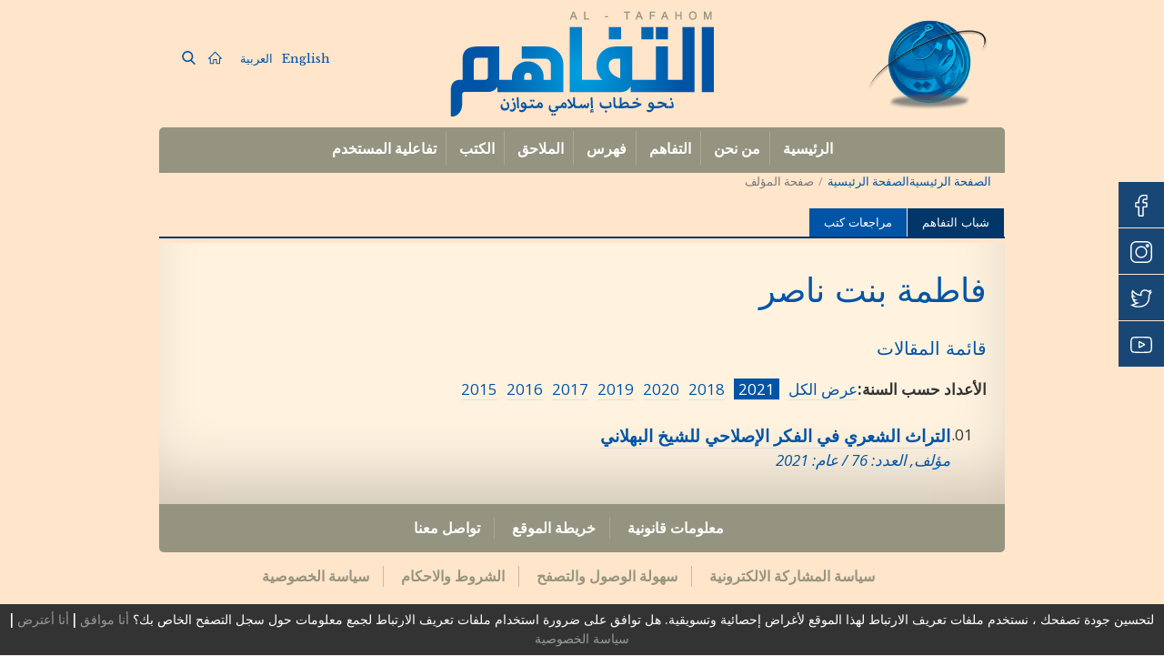

--- FILE ---
content_type: text/html; charset=UTF-8
request_url: https://tafahom.mara.gov.om/ssfhtt-almuolf/?aid=217&author=fatima-bint-nasser
body_size: 40729
content:
<!DOCTYPE html>
<html dir="rtl" lang="ar" class="no-js">

<head>
	<meta charset="UTF-8">
	<meta name="viewport" content="width=device-width, initial-scale=1, maximum-scale=1, user-scalable=0">
	<link rel="profile" href="http://gmpg.org/xfn/11">
	<link rel="pingback" href="https://tafahom.mara.gov.om/xmlrpc.php">
	<script>(function(html){html.className = html.className.replace(/\bno-js\b/,'js')})(document.documentElement);</script>
<title>صفحة المؤلف &#8211; التفاهم</title>
<link rel="alternate" hreflang="en" href="https://tafahom.mara.gov.om/en/author/" />
<link rel="alternate" hreflang="ar" href="https://tafahom.mara.gov.om/ssfhtt-almuolf/" />
<link rel='dns-prefetch' href='//stackpath.bootstrapcdn.com' />
<link rel='dns-prefetch' href='//fonts.googleapis.com' />
<link rel='dns-prefetch' href='//s.w.org' />
<link rel='stylesheet' id='bootstrap-style-css'  href='//stackpath.bootstrapcdn.com/bootstrap/4.4.1/css/bootstrap.min.css' type='text/css' media='all' />
<link rel='stylesheet' id='main-style-css'  href='https://tafahom.mara.gov.om/wp-content/themes/tafahom/style.css' type='text/css' media='all' />
<link rel='stylesheet' id='google-font-css'  href='//fonts.googleapis.com/css?family=Libre+Baskerville%3A400%2C400i%2C700%7COpen+Sans%3A400%2C400i%2C700%2C700i' type='text/css' media='all' />
<link rel="https://api.w.org/" href="https://tafahom.mara.gov.om/wp-json/" /><link rel="alternate" type="application/json" href="https://tafahom.mara.gov.om/wp-json/wp/v2/pages/1847" /><link rel="stylesheet" href="https://tafahom.mara.gov.om/wp-content/themes/tafahom/rtl.css" type="text/css" media="screen" /><link rel="canonical" href="https://tafahom.mara.gov.om/ssfhtt-almuolf/" />
<link rel="alternate" type="application/json+oembed" href="https://tafahom.mara.gov.om/wp-json/oembed/1.0/embed?url=https%3A%2F%2Ftafahom.mara.gov.om%2Fssfhtt-almuolf%2F" />
<link rel="alternate" type="text/xml+oembed" href="https://tafahom.mara.gov.om/wp-json/oembed/1.0/embed?url=https%3A%2F%2Ftafahom.mara.gov.om%2Fssfhtt-almuolf%2F&#038;format=xml" />
<meta name="generator" content="WPML ver:4.3.16 stt:5,1;" />
				<style type="text/css" id="c4wp-checkout-css">
					.woocommerce-checkout .c4wp_captcha_field {
						margin-bottom: 10px;
						margin-top: 15px;
						position: relative;
						display: inline-block;
					}
				</style>
							<style type="text/css" id="c4wp-v3-lp-form-css">
				.login #login, .login #lostpasswordform {
					min-width: 350px !important;
				}
				.wpforms-field-c4wp iframe {
					width: 100% !important;
				}
			</style>
				<!-- Global site tag (gtag.js) - Google Analytics -->
	<script async src="https://www.googletagmanager.com/gtag/js?id=UA-100570918-11"></script>
	<script>
	window.dataLayer = window.dataLayer || [];
	function gtag(){dataLayer.push(arguments);}
	gtag('js', new Date());

	gtag('config', 'UA-100570918-11');
	</script>
</head>

<body class="rtl page-template page-template-tpl-author page-template-tpl-author-php page page-id-1847">
	<div class="main-wrapper container">
		<header>
			<div class="container-fluid header-wrapper">
				<div class="row">
					<div class="logo-wrapper col-md-3 col-sm-6 col-3">
						<a class="logo" href="https://tafahom.mara.gov.om/" rel="home"><img src="https://tafahom.mara.gov.om/wp-content/uploads/2019/02/tafahom-logo-small.png"
							 alt="" class="img-fluid"/></a>
					</div>
					<!--/.logo-wrapper-->
					<div class="slogan-wrapper col-md-6 col-sm-6 col-9 text-center d-flex justify-content-center">
						<div class="tafahom-logo align-self-center">
							<a href="https://tafahom.mara.gov.om/" rel="home">
							
							<img src="https://tafahom.mara.gov.om/wp-content/uploads/2019/02/logo.png"
							 alt="" class="img-fluid"/></a> 
							 
							</div>
					</div>
					<!--/.slogan-wrapper-->
					<div class="languages-wrapper col-md-3 d-flex">
						<div class="align-self-center w100">
						<ul class="languages"><li><a class="" href="https://tafahom.mara.gov.om/en/author/">English</a></li><li><a class="active" href="https://tafahom.mara.gov.om/ssfhtt-almuolf/">العربية</a></li></ul>						<div class="fast-action">
							<a href="https://tafahom.mara.gov.om/" rel="home"><img src="https://tafahom.mara.gov.om/wp-content/themes/tafahom/assets/img/home.svg"
								 alt="Home" /></a>
							<a href="https://tafahom.mara.gov.om/mhrk-albhth/"><img src="https://tafahom.mara.gov.om/wp-content/themes/tafahom/assets/img/search.svg" alt="Search" /></a>
						</div>
						</div>
					</div>
					<!--/.languages-wrapper-->
				</div>
				<!--/.row-->
			</div>
			<!--/.container-fluid-->
			<div class="menu-wrap">
				<nav class="menu-wrapper" style="height:50px;overflow:hidden;visibility:hidden;">
					<nav id="main-menu" class="menu-primary-menu-arabic-2-container"><ul id="menu-primary-menu-arabic-2" class="menu rounded type2"><li id="menu-item-1688" class="menu-item menu-item-type-post_type menu-item-object-page menu-item-home menu-item-1688"><a href="https://tafahom.mara.gov.om/">الرئيسية</a></li>
<li id="menu-item-1689" class="menu-item menu-item-type-post_type menu-item-object-page menu-item-has-children menu-item-1689"><a href="https://tafahom.mara.gov.om/mn-nhn/">من نحن</a>
<ul class="sub-menu">
	<li id="menu-item-1690" class="menu-item menu-item-type-post_type menu-item-object-page menu-item-1690"><a href="https://tafahom.mara.gov.om/mn-nhn/tarekh-almjltt/">تاريخ المجلة</a></li>
	<li id="menu-item-1691" class="menu-item menu-item-type-post_type menu-item-object-page menu-item-1691"><a href="https://tafahom.mara.gov.om/mn-nhn/alahdaf/">الأهداف</a></li>
	<li id="menu-item-1692" class="menu-item menu-item-type-post_type menu-item-object-page menu-item-1692"><a href="https://tafahom.mara.gov.om/mn-nhn/alhekl-altnthzeme/">الهيكل التنظيمي</a></li>
	<li id="menu-item-1742" class="menu-item menu-item-type-post_type menu-item-object-page menu-item-1742"><a href="https://tafahom.mara.gov.om/mn-nhn/alnashr/">الناشر</a></li>
</ul>
</li>
<li id="menu-item-1693" class="menu-item menu-item-type-post_type menu-item-object-page menu-item-has-children menu-item-1693"><a href="https://tafahom.mara.gov.om/altfahm/">التفاهم</a>
<ul class="sub-menu">
	<li id="menu-item-1694" class="menu-item menu-item-type-post_type menu-item-object-page menu-item-1694"><a href="https://tafahom.mara.gov.om/altfahm/aliessdarat-balarbe/">الإصدارات بالعربي</a></li>
	<li id="menu-item-1695" class="menu-item menu-item-type-post_type menu-item-object-page menu-item-1695"><a href="https://tafahom.mara.gov.om/altfahm/aliessdarat-balienjleze/">الإصدارات بالإنجليزي</a></li>
</ul>
</li>
<li id="menu-item-1703" class="menu-item menu-item-type-post_type menu-item-object-page menu-item-has-children menu-item-1703"><a href="https://tafahom.mara.gov.om/almuolfen/">فهرس</a>
<ul class="sub-menu">
	<li id="menu-item-1914" class="menu-item menu-item-type-post_type menu-item-object-page menu-item-1914"><a href="https://tafahom.mara.gov.om/almuolfen/">المؤلفين</a></li>
	<li id="menu-item-1915" class="menu-item menu-item-type-post_type menu-item-object-page menu-item-1915"><a href="https://tafahom.mara.gov.om/almjltt/">المجلة</a></li>
</ul>
</li>
<li id="menu-item-1696" class="menu-item menu-item-type-post_type menu-item-object-page menu-item-has-children menu-item-1696"><a href="https://tafahom.mara.gov.om/almlahq/">الملاحق</a>
<ul class="sub-menu">
	<li id="menu-item-1732" class="menu-item menu-item-type-post_type menu-item-object-page menu-item-1732"><a href="https://tafahom.mara.gov.om/almlahq/shbab-altfahm/">شباب التفاهم</a></li>
	<li id="menu-item-1733" class="menu-item menu-item-type-post_type menu-item-object-page menu-item-1733"><a href="https://tafahom.mara.gov.om/almlahq/mrajaat-ktb/">مراجعات كتب</a></li>
</ul>
</li>
<li id="menu-item-1697" class="menu-item menu-item-type-post_type menu-item-object-page menu-item-1697"><a href="https://tafahom.mara.gov.om/alktb/">الكتب</a></li>
<li id="menu-item-1698" class="menu-item menu-item-type-post_type menu-item-object-page menu-item-has-children menu-item-1698"><a href="https://tafahom.mara.gov.om/tfaalett-almstkhdm/">تفاعلية المستخدم</a>
<ul class="sub-menu">
	<li id="menu-item-1700" class="menu-item menu-item-type-post_type menu-item-object-page menu-item-1700"><a href="https://tafahom.mara.gov.om/tfaalett-almstkhdm/atdlb-aladd/">اطلب العدد / الاشتراك</a></li>
	<li id="menu-item-1702" class="menu-item menu-item-type-post_type menu-item-object-page menu-item-1702"><a href="https://tafahom.mara.gov.om/tfaalett-almstkhdm/tqdem-mqal/">تقديم مقال</a></li>
</ul>
</li>
</ul></nav><div class="hamburger" id="mobile-menu">
  <span class="line"></span>
  <span class="line"></span>
  <span class="line"></span>
</div>
				</nav>
				<!--/.menu-wrapper-->
			</div>
			<!--/.menu-wrap-->

		</header>
				<section class="main">
	<div class="breadcrumb" xmlns:v="http://rdf.data-vocabulary.org/#"><a href="https://tafahom.mara.gov.om/" rel="v:url" property="v:title" class="home">الصفحة الرئيسيةالصفحة الرئيسية</a> <span class="sep"> / </span> <span class="current">صفحة المؤلف</span></div><!-- .breadcrumb -->	
                    <div class="tab-nav">
        <nav class="child-nav">
            <ul>
                <li class="page_item page_item_has_children current_page_item"><a href="https://tafahom.mara.gov.om/ssfhtt-almuolf/?aid=217&section=al-tafahom-youth">شباب التفاهم</a></li><li class="page_item page_item_has_children "><a href="https://tafahom.mara.gov.om/ssfhtt-almuolf/?aid=217&section=book-review">مراجعات كتب</a></li>            </ul>
        </nav>
        </div>
        <article itemscope itemtype="http://schema.org/Article" class="post style1 post-1847 page type-page status-publish hentry" id="post-1847" role="article">
            <div class="gr-2 shadow-bottom post-content">
                <header class="post-title entry-header">
                    <h1 itemprop="headline" class="g-title">فاطمة بنت ناصر</h1>
                    <p class="bio-description"></p>
                </header>
                <div class="row">
                    <div class="col-md-12">
                        <div class="publication-introduction">
                        <h4>قائمة المقالات</h4>
                        <div class="filter-magazine-wrapper"><b>الأعداد حسب السنة:</b><ul class="filter-magazine nav nav-pills" role="tablist"><li role="all"><a href="#">عرض الكل</a></li><li role="year-2021" class="active"><a href="#">2021</a></li><li role="year-2018" ><a href="#">2018</a></li><li role="year-2020" ><a href="#">2020</a></li><li role="year-2019" ><a href="#">2019</a></li><li role="year-2017" ><a href="#">2017</a></li><li role="year-2016" ><a href="#">2016</a></li><li role="year-2015" ><a href="#">2015</a></li></ul></div><ul class="magazine-wrapper"><li class="d-none section-al-tafahom-youth year-2021"" data-article="01."><a href="/storage/al-tafahom-youth/2021/76/pdf/02.pdf" data-idx="open_01" class="view-pdf article-title" title="التراث الشعري في الفكر الإصلاحي للشيخ البهلاني">التراث الشعري في الفكر الإصلاحي للشيخ البهلاني</a><br/><a href="https://tafahom.mara.gov.om/almlahq/shbab-altfahm/almjltt/?issue=76" title="فاطمة بنت ناصر"><em>مؤلف, العدد: 76 / عام: 2021</em></a></li><li class="d-none section-al-tafahom-youth year-2018"" data-article="02."><a href="/storage/al-tafahom-youth/2018/42/pdf/07.pdf" data-idx="open_02" class="view-pdf article-title" title="كيف يرى في 􀂀شت الحق الطبيعي؟">كيف يرى في 􀂀شت الحق الطبيعي؟</a><br/><a href="https://tafahom.mara.gov.om/almlahq/shbab-altfahm/almjltt/?issue=42" title="فاطمة بنت ناصر"><em>مؤلف, العدد: 42 / عام: 2018</em></a></li><li class="d-none section-al-tafahom-youth year-2018"" data-article="03."><a href="/storage/al-tafahom-youth/2018/48/pdf/10.pdf" data-idx="open_03" class="view-pdf article-title" title="عمل الخير عمق المقاصد وسطحية التطبيق">عمل الخير عمق المقاصد وسطحية التطبيق</a><br/><a href="https://tafahom.mara.gov.om/almlahq/shbab-altfahm/almjltt/?issue=48" title="فاطمة بنت ناصر"><em>مؤلف, العدد: 48 / عام: 2018</em></a></li><li class="d-none section-al-tafahom-youth year-2018"" data-article="04."><a href="/storage/al-tafahom-youth/2018/47/pdf/02.pdf" data-idx="open_04" class="view-pdf article-title" title="من الخلافة إلى ما يشبه الملك: تحولات الخطاب
في الأزمنة الإسلامية الوسيطة">من الخلافة إلى ما يشبه الملك: تحولات الخطاب
في الأزمنة الإسلامية الوسيطة</a><br/><a href="https://tafahom.mara.gov.om/almlahq/shbab-altfahm/almjltt/?issue=47" title="فاطمة بنت ناصر"><em>مؤلف, العدد: 47 / عام: 2018</em></a></li><li class="d-none section-al-tafahom-youth year-2018"" data-article="05."><a href="/storage/al-tafahom-youth/2018/46/pdf/08.pdf" data-idx="open_05" class="view-pdf article-title" title="قراءة في ماضي الشرعية وحاضرها">قراءة في ماضي الشرعية وحاضرها</a><br/><a href="https://tafahom.mara.gov.om/almlahq/shbab-altfahm/almjltt/?issue=46" title="فاطمة بنت ناصر"><em>مؤلف, العدد: 46 / عام: 2018</em></a></li><li class="d-none section-al-tafahom-youth year-2018"" data-article="06."><a href="/storage/al-tafahom-youth/2018/45/pdf/02.pdf" data-idx="open_06" class="view-pdf article-title" title="حنة أرنت: التقليد ليس عدوّا ولا صديقا">حنة أرنت: التقليد ليس عدوّا ولا صديقا</a><br/><a href="https://tafahom.mara.gov.om/almlahq/shbab-altfahm/almjltt/?issue=45" title="فاطمة بنت ناصر"><em>مؤلف, العدد: 45 / عام: 2018</em></a></li><li class="d-none section-al-tafahom-youth year-2018"" data-article="07."><a href="/storage/al-tafahom-youth/2018/44/pdf/02.pdf" data-idx="open_07" class="view-pdf article-title" title="أبو نصر بن عراق: الأمير الذي تواضع للعلم فرفعه">أبو نصر بن عراق: الأمير الذي تواضع للعلم فرفعه</a><br/><a href="https://tafahom.mara.gov.om/almlahq/shbab-altfahm/almjltt/?issue=44" title="فاطمة بنت ناصر"><em>مؤلف, العدد: 44 / عام: 2018</em></a></li><li class="d-none section-al-tafahom-youth year-2018"" data-article="08."><a href="/storage/al-tafahom-youth/2018/43/pdf/05.pdf" data-idx="open_08" class="view-pdf article-title" title="ملامح عامة لعلم الكلام في التراث
الإباضي المغاربي">ملامح عامة لعلم الكلام في التراث
الإباضي المغاربي</a><br/><a href="https://tafahom.mara.gov.om/almlahq/shbab-altfahm/almjltt/?issue=43" title="فاطمة بنت ناصر"><em>مؤلف, العدد: 43 / عام: 2018</em></a></li><li class="d-none section-al-tafahom-youth year-2020"" data-article="09."><a href="/storage/al-tafahom-youth/2020/68/pdf/10.pdf" data-idx="open_09" class="view-pdf article-title" title="ماذا تعرف عن علم الكلام ؟">ماذا تعرف عن علم الكلام ؟</a><br/><a href="https://tafahom.mara.gov.om/almlahq/shbab-altfahm/almjltt/?issue=68" title="فاطمة بنت ناصر"><em>مؤلف, العدد: 68 / عام: 2020</em></a></li><li class="d-none section-al-tafahom-youth year-2020"" data-article="10."><a href="/storage/al-tafahom-youth/2020/65/pdf/03.pdf" data-idx="open_10" class="view-pdf article-title" title="الإنسان الأوروبي المعاصر عند تشارلز تايلور منعزل ومتقوقع ونرجسي">الإنسان الأوروبي المعاصر عند تشارلز تايلور منعزل ومتقوقع ونرجسي</a><br/><a href="https://tafahom.mara.gov.om/almlahq/shbab-altfahm/almjltt/?issue=65" title="فاطمة بنت ناصر"><em>مؤلف, العدد: 65 / عام: 2020</em></a></li><li class="d-none section-al-tafahom-youth year-2020"" data-article="11."><a href="/storage/al-tafahom-youth/2020/64/pdf/11.pdf" data-idx="open_11" class="view-pdf article-title" title="طه عبدالرحمن.. هل يمكن فصل الإيمان عن صياغة العهد الأخلاقي العالمي">طه عبدالرحمن.. هل يمكن فصل الإيمان عن صياغة العهد الأخلاقي العالمي</a><br/><a href="https://tafahom.mara.gov.om/almlahq/shbab-altfahm/almjltt/?issue=64" title="فاطمة بنت ناصر"><em>مؤلف, العدد: 64 / عام: 2020</em></a></li><li class="d-none section-al-tafahom-youth year-2019"" data-article="12."><a href="/storage/al-tafahom-youth/2019/60/pdf/05.pdf" data-idx="open_12" class="view-pdf article-title" title=" التجديد الإسلامي والقيم الأخلاقية من وجهة نظر بعض المفكرين المعاصرين"> التجديد الإسلامي والقيم الأخلاقية من وجهة نظر بعض المفكرين المعاصرين</a><br/><a href="https://tafahom.mara.gov.om/almlahq/shbab-altfahm/almjltt/?issue=60" title="فاطمة بنت ناصر"><em>مؤلف, العدد: 60 / عام: 2019</em></a></li><li class="d-none section-al-tafahom-youth year-2019"" data-article="13."><a href="/storage/al-tafahom-youth/2019/58/pdf/12.pdf" data-idx="open_13" class="view-pdf article-title" title="الهند.. صراع الأديان والسلطة">الهند.. صراع الأديان والسلطة</a><br/><a href="https://tafahom.mara.gov.om/almlahq/shbab-altfahm/almjltt/?issue=58" title="فاطمة بنت ناصر"><em>مؤلف, العدد: 58 / عام: 2019</em></a></li><li class="d-none section-al-tafahom-youth year-2019"" data-article="14."><a href="/storage/al-tafahom-youth/2019/57/pdf/11.pdf" data-idx="open_14" class="view-pdf article-title" title="بين الدين والسياسة">بين الدين والسياسة</a><br/><a href="https://tafahom.mara.gov.om/almlahq/shbab-altfahm/almjltt/?issue=57" title="فاطمة بنت ناصر"><em>مؤلف, العدد: 57 / عام: 2019</em></a></li><li class="d-none section-al-tafahom-youth year-2019"" data-article="15."><a href="/storage/al-tafahom-youth/2019/56/pdf/12.pdf" data-idx="open_15" class="view-pdf article-title" title="وصل ما قد كان: طريق الحرير يعود من جديد">وصل ما قد كان: طريق الحرير يعود من جديد</a><br/><a href="https://tafahom.mara.gov.om/almlahq/shbab-altfahm/almjltt/?issue=56" title="فاطمة بنت ناصر"><em>مؤلف, العدد: 56 / عام: 2019</em></a></li><li class="d-none section-al-tafahom-youth year-2019"" data-article="16."><a href="/storage/al-tafahom-youth/2019/55/pdf/12.pdf" data-idx="open_16" class="view-pdf article-title" title="حي بن يقظان: وحال الإنسان في كل مكان وزمان">حي بن يقظان: وحال الإنسان في كل مكان وزمان</a><br/><a href="https://tafahom.mara.gov.om/almlahq/shbab-altfahm/almjltt/?issue=55" title="فاطمة بنت ناصر"><em>مؤلف, العدد: 55 / عام: 2019</em></a></li><li class="d-none section-al-tafahom-youth year-2019"" data-article="17."><a href="/storage/al-tafahom-youth/2019/52/pdf/09.pdf" data-idx="open_17" class="view-pdf article-title" title="ملاحظات هابرماس حول مشروع السلام الدائم لكانط">ملاحظات هابرماس حول مشروع السلام الدائم لكانط</a><br/><a href="https://tafahom.mara.gov.om/almlahq/shbab-altfahm/almjltt/?issue=52" title="فاطمة بنت ناصر"><em>مؤلف, العدد: 52 / عام: 2019</em></a></li><li class="d-none section-al-tafahom-youth year-2017"" data-article="18."><a href="/storage/al-tafahom-youth/2017/39/pdf/09.pdf" data-idx="open_18" class="view-pdf article-title" title="رسائل نور أتت بعد حرب">رسائل نور أتت بعد حرب</a><br/><a href="https://tafahom.mara.gov.om/almlahq/shbab-altfahm/almjltt/?issue=39" title="فاطمة بنت ناصر"><em>مؤلف, العدد: 39 / عام: 2017</em></a></li><li class="d-none section-al-tafahom-youth year-2017"" data-article="19."><a href="/storage/al-tafahom-youth/2017/38/pdf/12.pdf" data-idx="open_19" class="view-pdf article-title" title="ولا بد لليل أن ينجلي »">ولا بد لليل أن ينجلي »</a><br/><a href="https://tafahom.mara.gov.om/almlahq/shbab-altfahm/almjltt/?issue=38" title="فاطمة بنت ناصر"><em>مؤلف, العدد: 38 / عام: 2017</em></a></li><li class="d-none section-al-tafahom-youth year-2017"" data-article="20."><a href="/storage/al-tafahom-youth/2017/37/pdf/08.pdf" data-idx="open_20" class="view-pdf article-title" title="فرنان بروديل: المؤرخ العادل">فرنان بروديل: المؤرخ العادل</a><br/><a href="https://tafahom.mara.gov.om/almlahq/shbab-altfahm/almjltt/?issue=37" title="فاطمة بنت ناصر"><em>مؤلف, العدد: 37 / عام: 2017</em></a></li><li class="d-none section-al-tafahom-youth year-2017"" data-article="21."><a href="/storage/al-tafahom-youth/2017/36/pdf/07.pdf" data-idx="open_21" class="view-pdf article-title" title="بالقوة تعلو الخلافة وتخبو">بالقوة تعلو الخلافة وتخبو</a><br/><a href="https://tafahom.mara.gov.om/almlahq/shbab-altfahm/almjltt/?issue=36" title="فاطمة بنت ناصر"><em>مؤلف, العدد: 36 / عام: 2017</em></a></li><li class="d-none section-al-tafahom-youth year-2017"" data-article="22."><a href="/storage/al-tafahom-youth/2017/34/pdf/07.pdf" data-idx="open_22" class="view-pdf article-title" title="حقوق الإنسان تدين بالإنسانية">حقوق الإنسان تدين بالإنسانية</a><br/><a href="https://tafahom.mara.gov.om/almlahq/shbab-altfahm/almjltt/?issue=34" title="فاطمة بنت ناصر"><em>مؤلف, العدد: 34 / عام: 2017</em></a></li><li class="d-none section-al-tafahom-youth year-2017"" data-article="23."><a href="/storage/al-tafahom-youth/2017/33/pdf/10.pdf" data-idx="open_23" class="view-pdf article-title" title="قبول الاختلاف والتفاهم في العصر">قبول الاختلاف والتفاهم في العصر</a><br/><a href="https://tafahom.mara.gov.om/almlahq/shbab-altfahm/almjltt/?issue=33" title="فاطمة بنت ناصر"><em>مؤلف, العدد: 33 / عام: 2017</em></a></li><li class="d-none section-al-tafahom-youth year-2017"" data-article="24."><a href="/storage/al-tafahom-youth/2017/32/pdf/07.pdf" data-idx="open_24" class="view-pdf article-title" title="العبادة.. مرادفة الخير ونقيضة الشر">العبادة.. مرادفة الخير ونقيضة الشر</a><br/><a href="https://tafahom.mara.gov.om/almlahq/shbab-altfahm/almjltt/?issue=32" title="فاطمة بنت ناصر"><em>مؤلف, العدد: 32 / عام: 2017</em></a></li><li class="d-none section-al-tafahom-youth year-2017"" data-article="25."><a href="/storage/al-tafahom-youth/2017/31/pdf/11.pdf" data-idx="open_25" class="view-pdf article-title" title="نحو جامعات علما - دينية">نحو جامعات علما - دينية</a><br/><a href="https://tafahom.mara.gov.om/almlahq/shbab-altfahm/almjltt/?issue=31" title="فاطمة بنت ناصر"><em>مؤلف, العدد: 31 / عام: 2017</em></a></li><li class="d-none section-al-tafahom-youth year-2017"" data-article="26."><a href="/storage/al-tafahom-youth/2017/29/pdf/12.pdf" data-idx="open_26" class="view-pdf article-title" title="موج التدافع الحضاري وسفينة القيم">موج التدافع الحضاري وسفينة القيم</a><br/><a href="https://tafahom.mara.gov.om/almlahq/shbab-altfahm/almjltt/?issue=29" title="فاطمة بنت ناصر"><em>مؤلف, العدد: 29 / عام: 2017</em></a></li><li class="d-none section-al-tafahom-youth year-2016"" data-article="27."><a href="/storage/al-tafahom-youth/2016/27/pdf/12.pdf" data-idx="open_27" class="view-pdf article-title" title="عرب المؤامرة وغرب صدام الحضارات">عرب المؤامرة وغرب صدام الحضارات</a><br/><a href="https://tafahom.mara.gov.om/almlahq/shbab-altfahm/almjltt/?issue=27" title="فاطمة بنت ناصر"><em>مؤلف, العدد: 27 / عام: 2016</em></a></li><li class="d-none section-al-tafahom-youth year-2016"" data-article="28."><a href="/storage/al-tafahom-youth/2016/25/pdf/07.pdf" data-idx="open_28" class="view-pdf article-title" title="بَيْن العدالة والحريَّة">بَيْن العدالة والحريَّة</a><br/><a href="https://tafahom.mara.gov.om/almlahq/shbab-altfahm/almjltt/?issue=25" title="فاطمة بنت ناصر"><em>مؤلف, العدد: 25 / عام: 2016</em></a></li><li class="d-none section-al-tafahom-youth year-2016"" data-article="29."><a href="/storage/al-tafahom-youth/2016/23/pdf/10.pdf" data-idx="open_29" class="view-pdf article-title" title="كالإنسان.. الإسلام ابن بيئته">كالإنسان.. الإسلام ابن بيئته</a><br/><a href="https://tafahom.mara.gov.om/almlahq/shbab-altfahm/almjltt/?issue=23" title="فاطمة بنت ناصر"><em>مؤلف, العدد: 23 / عام: 2016</em></a></li><li class="d-none section-al-tafahom-youth year-2016"" data-article="30."><a href="/storage/al-tafahom-youth/2016/21/pdf/02.pdf" data-idx="open_30" class="view-pdf article-title" title="إرنست غلنر: الإسلام حداثي إن تعالى.. رجعي إن دنا">إرنست غلنر: الإسلام حداثي إن تعالى.. رجعي إن دنا</a><br/><a href="https://tafahom.mara.gov.om/almlahq/shbab-altfahm/almjltt/?issue=21" title="فاطمة بنت ناصر"><em>مؤلف, العدد: 21 / عام: 2016</em></a></li><li class="d-none section-al-tafahom-youth year-2016"" data-article="31."><a href="/storage/al-tafahom-youth/2016/20/pdf/09.pdf" data-idx="open_31" class="view-pdf article-title" title="المواطنة تصان بتطبيق الد ستور وليس بكتابته">المواطنة تصان بتطبيق الد ستور وليس بكتابته</a><br/><a href="https://tafahom.mara.gov.om/almlahq/shbab-altfahm/almjltt/?issue=20" title="فاطمة بنت ناصر"><em>مؤلف, العدد: 20 / عام: 2016</em></a></li><li class="d-none section-al-tafahom-youth year-2016"" data-article="32."><a href="/storage/al-tafahom-youth/2016/19/pdf/12.pdf" data-idx="open_32" class="view-pdf article-title" title="أمريكا: سيا سة المشط والدين">أمريكا: سيا سة المشط والدين</a><br/><a href="https://tafahom.mara.gov.om/almlahq/shbab-altfahm/almjltt/?issue=19" title="فاطمة بنت ناصر"><em>مؤلف, العدد: 19 / عام: 2016</em></a></li><li class="d-none section-al-tafahom-youth year-2016"" data-article="33."><a href="/storage/al-tafahom-youth/2016/18/pdf/12.pdf" data-idx="open_33" class="view-pdf article-title" title="أنا والآخر.. وتغيب نحن">أنا والآخر.. وتغيب نحن</a><br/><a href="https://tafahom.mara.gov.om/almlahq/shbab-altfahm/almjltt/?issue=18" title="فاطمة بنت ناصر"><em>مؤلف, العدد: 18 / عام: 2016</em></a></li><li class="d-none section-al-tafahom-youth year-2016"" data-article="34."><a href="/storage/al-tafahom-youth/2016/17/pdf/12.pdf" data-idx="open_34" class="view-pdf article-title" title="كيف رأت العيون الألمانية مسقط؟">كيف رأت العيون الألمانية مسقط؟</a><br/><a href="https://tafahom.mara.gov.om/almlahq/shbab-altfahm/almjltt/?issue=17" title="فاطمة بنت ناصر"><em>مؤلف, العدد: 17 / عام: 2016</em></a></li><li class="d-none section-al-tafahom-youth year-2016"" data-article="35."><a href="/storage/al-tafahom-youth/2016/16/pdf/02.pdf" data-idx="open_35" class="view-pdf article-title" title="أجنحة النورسي جعلته بديع زمانه ">أجنحة النورسي جعلته بديع زمانه </a><br/><a href="https://tafahom.mara.gov.om/almlahq/shbab-altfahm/almjltt/?issue=16" title="فاطمة بنت ناصر"><em>مؤلف, العدد: 16 / عام: 2016</em></a></li><li class="d-none section-al-tafahom-youth year-2015"" data-article="36."><a href="/storage/al-tafahom-youth/2015/14/pdf/06.pdf" data-idx="open_36" class="view-pdf article-title" title="الدول العظمى: الرسالة السامية والمصالح الفاسدة">الدول العظمى: الرسالة السامية والمصالح الفاسدة</a><br/><a href="https://tafahom.mara.gov.om/almlahq/shbab-altfahm/almjltt/?issue=14" title="فاطمة بنت ناصر"><em>مؤلف, العدد: 14 / عام: 2015</em></a></li><li class="d-none section-al-tafahom-youth year-2015"" data-article="37."><a href="/storage/al-tafahom-youth/2015/13/pdf/05.pdf" data-idx="open_37" class="view-pdf article-title" title="الحداثة صديقة الأديان لا عدوتها">الحداثة صديقة الأديان لا عدوتها</a><br/><a href="https://tafahom.mara.gov.om/almlahq/shbab-altfahm/almjltt/?issue=13" title="فاطمة بنت ناصر"><em>مؤلف, العدد: 13 / عام: 2015</em></a></li><li class="d-none section-al-tafahom-youth year-2015"" data-article="38."><a href="/storage/al-tafahom-youth/2015/12/pdf/03.pdf" data-idx="open_38" class="view-pdf article-title" title="الاجتهاد حمَّال أوجه">الاجتهاد حمَّال أوجه</a><br/><a href="https://tafahom.mara.gov.om/almlahq/shbab-altfahm/almjltt/?issue=12" title="فاطمة بنت ناصر"><em>مؤلف, العدد: 12 / عام: 2015</em></a></li><li class="d-none section-al-tafahom-youth year-2015"" data-article="39."><a href="/storage/al-tafahom-youth/2015/11/pdf/03.pdf" data-idx="open_39" class="view-pdf article-title" title="المجتمع المدني والأمة الإسلامية علاقة ودٍّ لا أكثر">المجتمع المدني والأمة الإسلامية علاقة ودٍّ لا أكثر</a><br/><a href="https://tafahom.mara.gov.om/almlahq/shbab-altfahm/almjltt/?issue=11" title="فاطمة بنت ناصر"><em>مؤلف, العدد: 11 / عام: 2015</em></a></li><li class="d-none section-al-tafahom-youth year-2015"" data-article="40."><a href="/storage/al-tafahom-youth/2015/10/pdf/02.pdf" data-idx="open_40" class="view-pdf article-title" title="محاولة لفهم عنف الجماعات ">محاولة لفهم عنف الجماعات </a><br/><a href="https://tafahom.mara.gov.om/almlahq/shbab-altfahm/almjltt/?issue=10" title="فاطمة بنت ناصر"><em>مؤلف, العدد: 10 / عام: 2015</em></a></li></ul>                        </div>
                    </div>
                </div>
                
            </div>
        </article>
        	</section>
<footer>
  <div class="footer-nav">
    <div class="container">
      <nav class="footer-menu"><ul id="menu-footer-menu-arabic-2" class="menu"><li id="menu-item-1704" class="menu-item menu-item-type-post_type menu-item-object-page menu-item-privacy-policy menu-item-1704"><a href="https://tafahom.mara.gov.om/malwmat-qanwnett/">معلومات قانونية</a></li>
<li id="menu-item-1705" class="menu-item menu-item-type-post_type menu-item-object-page menu-item-1705"><a href="https://tafahom.mara.gov.om/khretdtt-almwqa/">خريطة الموقع</a></li>
<li id="menu-item-1706" class="menu-item menu-item-type-post_type menu-item-object-page menu-item-1706"><a href="https://tafahom.mara.gov.om/twassl-mana/">تواصل معنا</a></li>
</ul></nav>    </div>
  </div>
  <div class="legal-nav">
    <div class="container">
      <nav class="legal-footer-menu"><ul id="menu-legal-footer-ar" class="menu"><li id="menu-item-1994" class="menu-item menu-item-type-post_type menu-item-object-page menu-item-1994"><a href="https://tafahom.mara.gov.om/malwmat-qanwnett/seastt-almsharktt-alalktrwnett/">سياسة المشاركة الالكترونية</a></li>
<li id="menu-item-1995" class="menu-item menu-item-type-post_type menu-item-object-page menu-item-1995"><a href="https://tafahom.mara.gov.om/malwmat-qanwnett/shwltt-alwsswl-waltssfh/">سهولة الوصول والتصفح</a></li>
<li id="menu-item-1996" class="menu-item menu-item-type-post_type menu-item-object-page menu-item-1996"><a href="https://tafahom.mara.gov.om/malwmat-qanwnett/alshrwtd-walahkam/">الشروط والاحكام</a></li>
<li id="menu-item-1997" class="menu-item menu-item-type-post_type menu-item-object-page menu-item-1997"><a href="https://tafahom.mara.gov.om/malwmat-qanwnett/seastt-alkhsswssett/">سياسة الخصوصية</a></li>
</ul></nav>    </div>
  </div>
  <div class="copyright-wrapper">
    &copy; 2019-2026 التفاهم.
    جميع الحقوق محفوظة  </div>
</footer>
</div>
<!--/.main-wrapper -->
<script type='text/javascript' src='https://tafahom.mara.gov.om/wp-includes/js/wp-embed.min.js' id='wp-embed-js'></script>
<script type='text/javascript' src='https://code.jquery.com/jquery-3.5.1.min.js' id='jquery-core-js'></script>
<div id="contact-buttons-bar">
		<a target="_blank" href="https://www.facebook.com/oman.mera" class="no-js-action" title="Facebook"><img src="https://tafahom.mara.gov.om/wp-content/uploads/2020/05/003-facebook.svg" alt="Facebook" /></a>
		<a target="_blank" href="https://www.instagram.com/meraoman" class="no-js-action" title="Instagram"><img src="https://tafahom.mara.gov.om/wp-content/uploads/2020/05/004-instagram.svg" alt="Instagram" /></a>
		<a target="_blank" href="https://www.twitter.com/meraoman" class="no-js-action" title="Twitter"><img src="https://tafahom.mara.gov.om/wp-content/uploads/2020/05/001-twitter.svg" alt="Twitter" /></a>
		<a target="_blank" href="https://www.youtube.com/channel/UCBGlQe6kEUUoBoC-xaVpOaA" class="no-js-action" title="Youtube"><img src="https://tafahom.mara.gov.om/wp-content/uploads/2020/05/002-youtube.svg" alt="Youtube" /></a>
	</div>
<link rel='stylesheet' id='wp-block-library-rtl-css'  href='https://tafahom.mara.gov.om/wp-includes/css/dist/block-library/style-rtl.min.css' type='text/css' media='all' />
<link rel='stylesheet' id='contact-form-7-css'  href='https://tafahom.mara.gov.om/wp-content/plugins/contact-form-7/includes/css/styles.css' type='text/css' media='all' />
<link rel='stylesheet' id='contact-form-7-rtl-css'  href='https://tafahom.mara.gov.om/wp-content/plugins/contact-form-7/includes/css/styles-rtl.css' type='text/css' media='all' />
<link rel='stylesheet' id='cookielaw-style-css'  href='https://tafahom.mara.gov.om/wp-content/plugins/cookielaw/cookielaw.css' type='text/css' media='all' />
<link rel='stylesheet' id='wpml-tm-admin-bar-css'  href='https://tafahom.mara.gov.om/wp-content/plugins/wpml-translation-management/res/css/admin-bar-style.css' type='text/css' media='all' />
<link rel='stylesheet' id='lib-structure-menu-top-stylesheet-css'  href='https://tafahom.mara.gov.om/wp-content/themes/tafahom/lib/structure/menu/top/menu.css' type='text/css' media='all' />
<link rel='stylesheet' id='lib-structure-menu-footer-stylesheet-css'  href='https://tafahom.mara.gov.om/wp-content/themes/tafahom/lib/structure/menu/footer/menu.css' type='text/css' media='all' />
<link rel='stylesheet' id='lib-structure-menu-legal-footer-stylesheet-css'  href='https://tafahom.mara.gov.om/wp-content/themes/tafahom/lib/structure/menu/footer/legal.css' type='text/css' media='all' />
<script type='text/javascript' src='https://tafahom.mara.gov.om/wp-includes/js/dist/vendor/wp-polyfill.min.js' id='wp-polyfill-js'></script>
<script type='text/javascript' id='wp-polyfill-js-after'>
( 'fetch' in window ) || document.write( '<script src="https://tafahom.mara.gov.om/wp-includes/js/dist/vendor/wp-polyfill-fetch.min.js?ver=3.0.0"></scr' + 'ipt>' );( document.contains ) || document.write( '<script src="https://tafahom.mara.gov.om/wp-includes/js/dist/vendor/wp-polyfill-node-contains.min.js?ver=3.42.0"></scr' + 'ipt>' );( window.DOMRect ) || document.write( '<script src="https://tafahom.mara.gov.om/wp-includes/js/dist/vendor/wp-polyfill-dom-rect.min.js?ver=3.42.0"></scr' + 'ipt>' );( window.URL && window.URL.prototype && window.URLSearchParams ) || document.write( '<script src="https://tafahom.mara.gov.om/wp-includes/js/dist/vendor/wp-polyfill-url.min.js?ver=3.6.4"></scr' + 'ipt>' );( window.FormData && window.FormData.prototype.keys ) || document.write( '<script src="https://tafahom.mara.gov.om/wp-includes/js/dist/vendor/wp-polyfill-formdata.min.js?ver=3.0.12"></scr' + 'ipt>' );( Element.prototype.matches && Element.prototype.closest ) || document.write( '<script src="https://tafahom.mara.gov.om/wp-includes/js/dist/vendor/wp-polyfill-element-closest.min.js?ver=2.0.2"></scr' + 'ipt>' );
</script>
<script type='text/javascript' id='contact-form-7-js-extra'>
/* <![CDATA[ */
var wpcf7 = {"api":{"root":"https:\/\/tafahom.mara.gov.om\/wp-json\/","namespace":"contact-form-7\/v1"}};
/* ]]> */
</script>
<script type='text/javascript' src='https://tafahom.mara.gov.om/wp-content/plugins/contact-form-7/includes/js/index.js' id='contact-form-7-js'></script>
<script type='text/javascript' id='cookielaw-js-js-extra'>
/* <![CDATA[ */
var claw = {"ajaxurl":"https:\/\/tafahom.mara.gov.om\/wp-admin\/admin-ajax.php","nonce":"d4fce2388a"};
var cookielaw_vars = {"message":"\u0644\u062a\u062d\u0633\u064a\u0646 \u062c\u0648\u062f\u0629 \u062a\u0635\u0641\u062d\u0643 \u060c \u0646\u0633\u062a\u062e\u062f\u0645 \u0645\u0644\u0641\u0627\u062a \u062a\u0639\u0631\u064a\u0641 \u0627\u0644\u0627\u0631\u062a\u0628\u0627\u0637 \u0644\u0647\u0630\u0627 \u0627\u0644\u0645\u0648\u0642\u0639 \u0644\u0623\u063a\u0631\u0627\u0636 \u0625\u062d\u0635\u0627\u0626\u064a\u0629 \u0648\u062a\u0633\u0648\u064a\u0642\u064a\u0629. \u0647\u0644 \u062a\u0648\u0627\u0641\u0642 \u0639\u0644\u0649 \u0636\u0631\u0648\u0631\u0629 \u0627\u0633\u062a\u062e\u062f\u0627\u0645 \u0645\u0644\u0641\u0627\u062a \u062a\u0639\u0631\u064a\u0641 \u0627\u0644\u0627\u0631\u062a\u0628\u0627\u0637 \u0644\u062c\u0645\u0639 \u0645\u0639\u0644\u0648\u0645\u0627\u062a \u062d\u0648\u0644 \u0633\u062c\u0644 \u0627\u0644\u062a\u0635\u0641\u062d \u0627\u0644\u062e\u0627\u0635 \u0628\u0643\u061f","agreebtn":"<a href=\"#\" onclick=\"cookielaw.writeCookie(true);\">\u0623\u0646\u0627 \u0645\u0648\u0627\u0641\u0642<\/a>","declinebtn":"<a href=\"#\" onclick=\"cookielaw.writeCookie(false);\">\u0623\u0646\u0627 \u0623\u0639\u062a\u0631\u0636<\/a>","privacyurl":"<a href=\"https:\/\/tafahom.mara.gov.om\/malwmat-qanwnett\/seastt-alkhsswssett\/\">\u0633\u064a\u0627\u0633\u0629 \u0627\u0644\u062e\u0635\u0648\u0635\u064a\u0629<\/a>","gatrack":"1"};
/* ]]> */
</script>
<script type='text/javascript' src='https://tafahom.mara.gov.om/wp-content/plugins/cookielaw/cookielaw.js' id='cookielaw-js-js'></script>
<script type='text/javascript' src='//cdnjs.cloudflare.com/ajax/libs/handlebars.js/4.7.6/handlebars.min.js' id='pi-handlebars-js'></script>
<script type='text/javascript' src='//cdn.jsdelivr.net/npm/popper.js@1.16.0/dist/umd/popper.min.js' id='pi-popper-js'></script>
<script type='text/javascript' src='//stackpath.bootstrapcdn.com/bootstrap/4.4.1/js/bootstrap.min.js' id='pi-bootstrap-js'></script>
<script type='text/javascript' id='pi-js-js-extra'>
/* <![CDATA[ */
var pi_vars = {"THEME_VERSION":"1.0","AJAX_URL":"https:\/\/tafahom.mara.gov.om\/wp-admin\/admin-ajax.php","GOOGLE_MAP_API":"AIzaSyCt7M-baHuwRpFU7oElgfeM12sNlaV2-D4","CHILD_URL":"https:\/\/tafahom.mara.gov.om\/wp-content\/themes\/tafahom","PARENT_URL":"https:\/\/tafahom.mara.gov.om\/wp-content\/themes\/tafahom","ASSETS_URL":"https:\/\/tafahom.mara.gov.om\/wp-content\/themes\/tafahom\/assets","RTL":"1","VENDOR_URL":"https:\/\/tafahom.mara.gov.om\/wp-content\/themes\/tafahom\/assets\/vendor","animationInviewSelectors":[".wow"],"animationOffset":"100","NONCE":"d9b1e145f1"};
/* ]]> */
</script>
<script type='text/javascript' src='https://tafahom.mara.gov.om/wp-content/themes/tafahom/assets/js/functions.js' id='pi-js-js'></script>
<script type='text/javascript' src='https://tafahom.mara.gov.om/wp-content/themes/tafahom/lib/structure/menu/top/menu.js' id='lib-structure-menu-top-script-js'></script>
</body>

</html>

--- FILE ---
content_type: text/css
request_url: https://tafahom.mara.gov.om/wp-content/themes/tafahom/style.css
body_size: 17474
content:
/*
 Theme Name:   	tafahom
 Theme URI: 	  https://www.tafahom.com
 Description:  	Tafahom
 Author:        GAIA Communications
 Author URI:    http://www.gaiacommunications.eu
 Version:       1.0.0
 License:       GNU General Public License v2 or later
 License URI:   http://www.gnu.org/licenses/gpl-2.0.html
 Tags:          light, responsive-layout
 Text Domain:   pi
*/

body{
  background-color:#FFE5CA;
  color:#333;
  font-family: 'Libre Baskerville', serif;
  font-size: 13px;
}
h1,h2,h3,h4,h5,h6{
  font-family: 'Libre Baskerville', serif;
  margin-top: 10px;
  margin-bottom: 20px;
}

h1{ font-size:2.2em; }
h2{ font-size:1.5em; }
h3{ font-size:1.3em; }
h4{ font-size:1.2em; }
h5{ font-size:1em; }
h6{ font-size:.7em; }
a, a:active, a:focus{
  color:#0054a6;
}
a:hover{
  color:#014486;
  text-decoration: none;
}
.additional-menu{
  margin-bottom:2px;
}
.post-title h1,
.post-content h1,
.post-content h2,
.post-content h3,
.post-content h4,
.post-content h5,
.post-content h6
{
  color: #0054a6;
}
.post-content:after{
  content:'';
  clear:both;
  display: block;
}
.home-aside{
    border-left:2px solid #FFE5CA;
    min-height: 400px;
}
.header-wrapper .logo img{
  margin-bottom: 5px;
  margin-top: 5px;
  max-height:137px;
}
.slogan-wrapper{
  text-align:center;
}
.tafahom-logo{
  font-size: 1.692em;
  font-weight: 600;
  text-transform:uppercase;

}
@media(min-width:1200px){
  .container{
    width:960px
  }
}

@media(max-width:768px){
  .tafahom-logo{
    margin-top: 10px;
    margin-left: 15px;
  }
  .breadcrumb{
    display:block;
    text-align:center;
  }
  .header-wrapper .logo img {
    margin-bottom: 5px;
    margin-top: 20px;
    max-height: 137px;
    margin-left: 37px;
  }
}
.w100{
  width:100%;
}
.languages-wrapper{
  text-align:right;
}
.book-wrapper{
  margin-bottom:15px;
  
}
.book-wrapper .no-gutters{
  padding:5px;
  border:1px solid rgba(185, 136, 56, .2);
}
.book-wrapper:hover .no-gutters{
  border:1px solid rgba(185, 136, 56, 1);
}
.book-wrapper .book-content{
  padding:0 15px;
}
.cover{
  background-color:#FFE5CA;
}
.menu-wrap{
  background-color:#959480;
  border-top-left-radius: 5px;
  border-top-right-radius: 5px;
}
.slide-wrapper{
  background-position: bottom;
  background-size: cover;
  height:300px;
  width:100%;
  background-repeat: no-repeat;
}
.breadcrumb {
  padding: 0 15px;
  margin-bottom: 20px;
  list-style: none;
  background-color: transparent;
  font-family: 'Open Sans', sans-serif;
}
.pic-wrapper{
  margin-bottom:30px;
}
.show_more_main{
  width:100%;
  display:block;
  clear:both;
}
.ajax-text-and-image {
  max-width:800px; margin: 20px auto; background: #FFF; padding: 0; line-height: 0;
}
.mfp-close-btn-in .mfp-close {
  color: #fff !important;
}
.ajcol{
  line-height: 1;
}
.book-content h3{
  font-size:1em;
}
.last-issue-wrapper{
  padding-top:15px;
  padding-bottom:15px;
  font-size:1.1rem;
}
.last-issue-heading{
  background-color:#0054a6;
  color:#fff;
  margin-top:10px;
  font-size:.9rem;
  padding:5px;
}
.ar-text{
  font-size:1.75em;
}
.loading,
.show_more{
  margin:0 auto;
  width:200px;
  display:block;
  text-align: center;
  background: #003668;
  color: #b98838;
  padding:5px;
  cursor:pointer;
}
.pic-placeholder{
  position: relative;
  display: block;
  width: 100%;
  padding: 0;
  overflow: hidden;
  background-size:cover;
  background-repeat: no-repeat;
}
.pic-placeholder:before{
  display: block;
  content: "";
  padding-top: 56.25%;
}
.breadcrumb .sep{
padding: 0 5px;
  color: #999;
}
.breadcrumb .current{
color: #777;
}
.languages{
  list-style-type: none;
  padding-left: 0;
}
.languages li{
  display: inline-block;
  list-style-type: none;
  padding: 5px;
}

.copyright-wrapper{
  padding:20px;
  text-align: center;
  font-family: 'Open Sans', sans-serif;
  font-size: 1.077em;
  color: #959480;
}
.aside-content{
  font-family: 'Open Sans', sans-serif;
  font-size: 1em;
}
.aside-content a {
    border-bottom: 1px solid #dfdfdf;
}
.aside-content a:hover {
    border-bottom: 1px solid #959480;
}
.no-gutter{
  margin-left:0;
  margin-right:0;
}
.no-gutter>[class^="col-"]{
  padding:0;
}
.btn-b{
  color:#FFE5CA;
  font-weight: 600;
  font-size: 1em;
}
.btn-b:hover{
  color:rgba(62, 39, 35,0.5);
}
.gr-0{
  background-color:#b98838;
  display: block;
  padding:15px;
}
.gr-1{
  display: block;
  background: #fdf0dc;
  background: -moz-linear-gradient(left, #fdf0dc 0%, #c6ad86 45%, #d1af79 100%);
  background: -webkit-linear-gradient(left, #fdf0dc 0%,#c6ad86 45%,#d1af79 100%);
  background: linear-gradient(to right, #fdf0dc 0%,#c6ad86 45%,#d1af79 100%);
  filter: progid:DXImageTransform.Microsoft.gradient( startColorstr='#fdf0dc', endColorstr='#d1af79',GradientType=1 );
  padding:15px;
}
.gr-2{
  background-color:#fff3e0;
  display: block;
  padding:15px;
}
.gr-3{
  display: block;
  background: #d1af79;
  background: -moz-linear-gradient(left, #d1af79 0%, #c6ad86 55%, #fdf0dc 100%);
  background: -webkit-linear-gradient(left, #d1af79 0%,#c6ad86 55%,#fdf0dc 100%);
  background: linear-gradient(to right, #d1af79 0%,#c6ad86 55%,#fdf0dc 100%);
  filter: progid:DXImageTransform.Microsoft.gradient( startColorstr='#d1af79', endColorstr='#fdf0dc',GradientType=1 );
  padding:15px;
}
.gr-4{
  background-color:#fedbb4;
  display: block;
}
.shadow-right{
  -webkit-box-shadow: inset -38px -7px 69px -21px rgba(0,0,0,0.19);
-moz-box-shadow: inset -38px -7px 69px -21px rgba(0,0,0,0.19);
box-shadow: inset -38px -7px 69px -21px rgba(0,0,0,0.19);
}
.shadow-bottom{
  -webkit-box-shadow: inset -5px -48px 69px -21px rgba(0,0,0,0.19);
-moz-box-shadow: inset -5px -48px 69px -21px rgba(0,0,0,0.19);
box-shadow: inset -5px -48px 69px -21px rgba(0,0,0,0.19);
}
.shadow-left{
  -webkit-box-shadow: inset 45px -9px 69px -21px rgba(0,0,0,0.19);
-moz-box-shadow: inset 45px -9px 69px -21px rgba(0,0,0,0.19);
box-shadow: inset 45px -9px 69px -21px rgba(0,0,0,0.19);
}
.g-title{
  /* padding:0 15px; */
}
.img-border{
  border:3px solid #fff;
}
.languages{
  display: inline-block;
}
.padding-top-30{
  padding-top: 45px;
}
.post-content a{
  border-bottom:1px solid #dfdfdf;
}

.post-content a:hover{
  border-bottom:1px solid #014486;
}
.fast-action{
  border-left:1px solid rgba(255,255,255,0.1);
  display: inline-block;
  padding: 10px 5px;
}
.fast-action a{
  padding:0 5px;
}
.fast-action img{
  max-height:15px;
  position: relative;
  top: -2px;
}
.post-content{
  font-family: 'Open Sans', sans-serif;
  font-size: 1em;
  padding:20px;
}
.citate{
  color:#777;
}
.gdpr-wrapper span.wpcf7-list-item {
  display: inline-block;
  width: initial;
  padding: 0;
  margin: 0;
  margin-top: 10px;
}
@media(max-width:768px){
  .home-aside{
    border-left:0;
  }
  .languages-wrapper,
  .logo-wrapper{
    padding: 0;
    text-align: center;
  }
  .citate-wrapper blockquote{
    font-size: 19px;
  }
  .slide-wrapper{
    height:200px;
  }
  .additional-menu a{
    background: #b98838;
    margin-bottom:1px;
  }
  .home-block{
    padding: 50px 30px;
  }
  .footer-menu a{
    display: block;
  }
  .footer-menu .menu li{
    border-left:0 !important;
  }
}

.column-wrap{
  display: flex;
  flex-flow: row wrap;
  margin: 2px 0;
}
@media (max-width: 1199px) {
  .column-wrap{
    flex-flow: column wrap;
  }
}
.column {
  flex-basis: 66.66666667%;
  max-width: 66.66666667%;
}
@media (max-width: 1199px) {
.column {
    flex-basis: 100%;
    max-width: 100%;
  }
}
.column-right{
  border-left: 2px solid #FFE5CA;
  flex-basis: 33.33333333%;
  max-width: 33.33333333%;

}
@media (max-width: 1199px) {
  .column-right{
    border-left: 0;
    flex-basis: 100%;
    max-width: 100%;
  }
}
.article-heading{
  position: absolute;
  top: 0;
  width: 100%;
  margin-right: -30px;
  margin-left: -30px;
  padding: 5px;
  background-color: #0054a6;
  color: #fff;
  font-size: .9rem;
  -webkit-box-shadow: inset -38px -7px 69px -21px rgba(0,0,0,0.19);
    -moz-box-shadow: inset -38px -7px 69px -21px rgba(0,0,0,0.19);
    box-shadow: inset -38px -7px 69px -21px rgba(0,0,0,0.19);
}
.article-wrap{
  /* display: flex;
  flex-flow: row wrap; */
  margin-top: 15px;
}
.article-wrap article{
  flex-basis: 50%;
  max-width: 50%;
}
@media (max-width:991px) {
  .article-wrap article{
    flex-basis: 100%;
    max-width: 100%;
  }
  .logo-wrapper{
    text-align: center;
  }
  .languages-wrapper {
      text-align: center;
      padding-left: 0;
  }
}

.column-home-block {
  padding: 30px;
  position: relative;
  padding-top: 50px;
}
.article-title {
  font-size: 1rem;
  font-weight: 600;
}
.article-wrap{
  font-size: 1.3em;
}
.article-body {
  font-family: 'Open Sans', sans-serif;
  font-size: .8rem;
}
html[lang="ar"] .article-body{
  font-size: 1.1rem;
}
html[lang="ar"] .article-title {
  font-size: 1.2rem;
}
.column-home-block h3{
  color: #0054a6;
}
.btn-more {
  border-bottom: 1px solid #dfdfdf;
  font-size: 13px;
}
.btn-more:hover {
  border-bottom: 1px solid #014486;
}

.btn-more:before{
  content:'';
  display:block;
  height:15px;
}

.column-home-block .btn-more:hover{
  text-decoration: none;
}
.tab-nav ul:before,
.tab-nav ul:after,
.aside-nav ul:before,
.aside-nav ul:after{
  content:'';
  clear:both;
  display: block;
}
.aside-nav ul,
.tab-nav ul{
  padding-left:0;
  margin:0;
  display: inline-block;
  width: 100%;
}
.tab-nav li,
.aside-nav li{
  position: relative;
  list-style-type: none;
}
.tab-nav ul{
  border-bottom: 2px solid #003668;
  display: inline-block;
  width: 100%;
}
.tab-nav li{
  float: left;
  margin-right:1px;
}
.tab-nav li a{
  line-height: 31px;
  padding: 0 16px;
  display: inline-block;
  background:#0054a6;
  color: #fff;
}
.tab-nav li a:hover{
  color: rgba(255, 255, 255, 0.6);
}
.tab-nav li.current_page_item a,
.tab-nav li.current_page_ancestor a{
  background: #003668;
}
.aside-nav li{
  width: 100%;
}
.aside-content{
  padding:30px;
}
.aside-nav li a{
  text-decoration: none;
  display: block;
  line-height: 18px;
  padding: 10px 20px;
}
.aside-nav li a{
  background: #0054a6 ;
  background-size: 14px;
}
.aside-nav li{
  margin-bottom:1px;
}
.aside-nav li.current_page_item a, .aside-nav li.current_page_ancestor a {
    background: #003668 ;
    background-size: 14px;
}
figure.aligncenter, img.aligncenter {
    margin: 5px auto;
    display: block;
    text-align: center;
}
figure.alignleft, img.alignleft {
    margin: 5px 15px 10px 0;
    float: left;
}
.aside-content .carousel .item{
  text-align: center;
}
.aside-content .carousel .item img{
  display: inline-block;
}
.aside-content .carousel-control.left,
.aside-content .carousel-control.right{
    background-image: none;
}
.aside-content .carousel-indicators{
  display: none;
}
.aside-content .gallery{
  text-align: center;
}
.aside-content .gallery img{
  display: inline-block;
  width: 100%;
  height: auto;
}
.aside-content .gallery.gallery-columns-1 figure{
  padding:5px;
}
i.fa-file-pdf-o, .fa-file-audio-o, .fa-file-video-o {
    font-size: 17px;
    color: #f00;
    line-height: 17px;
}
ol{
  padding-left: 15px;
}
.fline{
  border-bottom:1px solid #d1af79;
  margin-bottom:10px;
  padding-bottom:5px;
}
#show_book.btn-primary{
  background: #003668;
  color: #b98838;
  border:0;
  margin-top:5px;
}
#show_book.btn-primary:hover{
  background: #b98838;
  color: #003668;
}
.image-frame{
  position:relative;
}
.image-frame img{
  position:relative;
  z-index: 2;
}
.image-label{
  /* position:absolute; */
  color:#b98838;
  /* top:50%;
  left:50%;
  transform:translateX(-50%);
  -webkit-transform:translateX(-50%);
  -moz-transform:translateX(-50%);
  -ms-transform:translateX(-50%);
  -o-transform:translateX(-50%);
  z-index: 3; */
}

.visible {
  visibility: visible !important;
}

.invisible {
  visibility: hidden !important;
}
.wpcf7-response-output{
  text-align:center;
}
div.wpcf7-validation-errors, div.wpcf7-acceptance-missing {
  border: 2px solid #f7e700;
  background-color:#f7e700;
}

.form-section{
  background: #0054a6;
  color: #fff;
  display:block;
  padding: 2px 10px;
  font-size: 1rem;
  font-family: 'Libre Baskerville', serif;
  font-size:1.3em;
}
span.wpcf7-list-item {
  display: inline-block;
  width: 60px;
  padding: 5px 10px;
}
.contact-title span.wpcf7-list-item {
  display: inline-block;
  width: 70px;
  padding: 5px 10px;
}
.payment-method span.wpcf7-list-item {
  width:100%;
  display:block;
  margin-left:0;
  padding-left:0;
}
.header-wrapper{
  padding-bottom:10px;
  padding-top: 10px;
}
span.req{
  color:red;
}
.tagcloud-wrapper{
  min-height:240px;
  background-position: center center;
  background-repeat: no-repeat;
  background-size:cover;
}
.slug{
  color:#0054a6;
  font-size:1.4rem;
  font-weight:bold;
}
#tags{
  display:none;
}
article ol li{
  padding-bottom:5px;
}
.bg-blue-text{
  background: #0054a6;
  color: #fff;
}
h2.bg-blue-text{
  color: #fff;
  padding:5px 10px;
  font-size:1rem;
}
.magazine-wrapper span,
.supplements-wrapper span{
  margin-bottom:20px;
  margin-top: 5px;
}
.supplement-wr a span,
.magazine-last-issue a span,
.supplement-last-issue a span{
  font-size:.8rem;
  font-family: 'Open Sans', sans-serif;
  text-align: center;
  display: inline-block;
  border-bottom: 1px solid #dfdfdf;
  cursor:pointer;
}
.magazine-last-issue a:hover span,
.supplement-last-issue a:hover span{
  border-bottom: 1px solid #014486;
}
.filter-alphabet li:nth-child(n + 2){
  text-transform:uppercase; 
}
.filter-section, .filter-section li,
.filter-alphabet, .filter-alphabet li,
.filter-magazine, .filter-magazine li,
.filter-supplements, .filter-supplements li{
  display:inline-block;
}
.filter-alphabet li,
.filter-section li,
.filter-magazine li,
.filter-supplements li{
  margin-left:10px;
}

.filter-alphabet,
.filter-magazine,
.filter-section,
.filter-supplements{
  margin-bottom:20px;
  padding:0;
}
.filter-alphabet li.active a,
.filter-section li.active a,
.filter-magazine li.active a,
.filter-supplements li.active a{
  background:    #0054a6;
  color:#fff;
  padding:0 5px;
}
.filter-alphabet li.active a:hover,
.filter-section li.active a:hover,
.filter-magazine li.active a:hover,
.filter-supplements li.active a:hover{
  background:    #003668;
}
.alphabet-wrapper div
.section-wrapper div,
.magazine-wrapper div,
.supplements-wrapper div{
  margin-bottom:20px;
}
.show{
  display:block !important;
}
.coran{
  font-size:1.4rem;
  font-weight:bold;
}
.publication-title{
  font-size:1.4rem;
}
.publication-introduction h3{
  color:#000;
}
.publication-introduction li{
  margin-bottom:5px;
  list-style-type:none;
}
.publication-introduction li:before{
  content:attr(data-article);
  position:absolute;
  left: 30px;
}
.article-title{
  font-size:1rem;
}
.bio-description{
  font-size:1.2rem;
}
.magazine-wrapper > div{
  margin-bottom:5px;
}
.magazine-wrapper > div span{
  padding-top:10px;
  display: block;
}
@media(max-width:425px){
  img.size-full{
    width:100%;
    height:auto;
  }
}
@media(max-width:320px){
  .footer-menu a {
    font-size: 0.9em !important;
  }
}

.page-item.active {
  position: relative;
  display: block;
  padding: .5rem .75rem;
  margin-left: -1px;
  line-height: 1.25;
  color: #fff;
  background-color: #0054a6;
  border: 1px solid #dee2e6;
}
.page-item.disabled {
  position: relative;
  display: block;
  padding: .5rem .75rem;
  margin-left: -1px;
  line-height: 1.25;
  color: #999;
  background-color: #dfdfdf;
  border: 1px solid #dee2e6;
}
svg:not(:root) {
  overflow: hidden;
}
#contact-buttons-bar{
	left: 0;
    position: fixed;
    right: 0;
    top: 200px;
    width: 50px;
    z-index: 999999;
}
#contact-buttons-bar a {
    display: block;
    width: 50px;
    height: 50px;
    margin-bottom: 1px;
    text-align: center;
    line-height: 50px;
    font-size: 22px;
    background: #194775;
    color: #fff;
    position: relative;
    right: 0;
    -webkit-box-sizing: border-box;
    -moz-box-sizing: border-box;
    box-sizing: border-box;
    -webkit-transition: all 250ms;
    -moz-transition: all 250ms;
    transition: all 250ms;
	  padding: 0;
}
#contact-buttons-bar a img{
	vertical-align: middle;
    max-height: 24px;
}
/* #contact-buttons-bar a svg{
	max-width:32px;
	max-height:32px;
	width: 80%;
  height: 80%;
  fill: #fff;
} */
#contact-buttons-bar a:hover, 
#contact-buttons-bar a:focus, 
#contact-buttons-bar a:active {
    color: #fff;
    padding-left: 20px;
    width: 70px;
}
.owl-nav {
  position: absolute;
  top: 28%;
  width: 100%;
}
.owl-nav span {
  font-size: 50px;
  opacity: 0.7;
  line-height: 30px;
  outline: none;
} 
.owl-prev{
  margin-left: -15px;
}
.owl-next{
  right: -15px;
    position: absolute;
}

--- FILE ---
content_type: text/css
request_url: https://tafahom.mara.gov.om/wp-content/themes/tafahom/rtl.css
body_size: 5090
content:
html {
  direction: rtl;
}
body {
  direction: rtl;
  text-align: right;
}
.post-content{
  font-size: 1.3em;
}
#main-menu>ul.menu li.menu-item-has-children:hover>ul{
  left: initial;
  right:0;
}
#main-menu>ul.menu ul li.menu-item-has-children:hover>ul {
  top: 0;
  left: initial;
  right: 100%;
}

.languages{
    padding-right: 0
}
.fast-action {
    display: inline-block;
    border-left:0;
    border-right: 1px solid rgba(255,255,255,0.1);
    padding: 10px 5px;
}

#main-menu>ul.menu>li>a{
  border-left:0 !important;
  border-right: 1px solid rgba(255, 255, 255, 0.2) !important;
}
#main-menu>ul.menu>li:first-child>a {
    border-right: 0 !important;
}
.legal-footer-menu .menu li:first-child,
.footer-menu .menu li:first-child {
  border-right: 0;
}
.footer-menu .menu li {
  border-left:0 !important;
  border-right: 1px solid rgba(255, 255, 255, 0.2);
}
.legal-footer-menu .menu li{
  border-left:0 !important;
  border-right: 1px solid rgba(0, 0, 0, 0.2);
}

.aside-nav ul, .tab-nav ul{
  padding-right:0;
}
.tab-nav li {
  float: right;
}
.languages-wrapper{
  text-align:left;
}
@media(max-width:991px){
  .languages-wrapper{
    text-align:center;
  }
}
#main-menu>ul.menu>li>a{
  font-size: 1.2em !important;
}
#main-menu>ul.menu li.menu-item-has-children ul li a{
  text-align:right!important;
}
.hamburger{
  right:30px;
  left:initial!important;
}
#main-menu > ul.menu{
  padding-right:0;
}
.legal-footer-menu a,
.footer-menu a{
  font-size: 1.2em !important;
}
#main-menu > ul.menu > li > a{
  text-align:right!important;
}
.dots{
  left:15px;
  right:initial!important;
}
.book-content h3{
  font-size:1.5em;
}
@media(max-width:1023px){
  #main-menu > ul.menu > li > a{
    padding-left: 48px;
    padding-right: 15px!important;
  }
}
@media(max-width:1240px){
  #main-menu>ul.menu>li>a {
    font-size: 2em !important;
  }
  #main-menu>ul.menu li.menu-item-has-children ul li a{
    font-size: 1.5em !important;
  }
}
.shadow-right{
  -webkit-box-shadow: inset 45px -9px 69px -21px rgba(0,0,0,0.19);
-moz-box-shadow: inset 45px -9px 69px -21px rgba(0,0,0,0.19);
box-shadow: inset 45px -9px 69px -21px rgba(0,0,0,0.19);
}
.shadow-left{
  -webkit-box-shadow: inset -38px -7px 69px -21px rgba(0,0,0,0.19);
-moz-box-shadow: inset -38px -7px 69px -21px rgba(0,0,0,0.19);
box-shadow: inset -38px -7px 69px -21px rgba(0,0,0,0.19);
}
.row.form-group{
  -ms-flex-direction: row-reverse!important;
  flex-direction: row-reverse!important;
}
.row.form-group .text-right {
  text-align: left!important;
}
.form-control{
  text-align:right;
}
.publication-introduction li:before {
  content: attr(data-article);
  position: absolute;
  right: 30px;
  left:initial; 
}
/* .wpcf7-form-control.wpcf7-radio{
  display: -ms-flexbox;
  display: flex;
}
.contact-title span.wpcf7-list-item{
  display: -ms-flexbox;
  display: flex;
  -ms-flex-direction: row-reverse!important;
  flex-direction: row-reverse!important;
} */
.wpcf7-form-control.wpcf7-checkbox,
.wpcf7-form-control.wpcf7-radio{
  display: -ms-flexbox!important;
  display: flex!important; 
  -ms-flex-direction: row-reverse!important;
  flex-direction: row-reverse!important;
}
.wpcf7-form-control.wpcf7-checkbox{
  -ms-flex-wrap: wrap!important;
  flex-wrap: wrap!important;
}

span.wpcf7-list-item{
  display: -ms-flexbox!important;
  display: flex!important;
  margin: 0 0 0 1em!important;
}
span.wpcf7-list-item input{
  -ms-flex-order: 2;
    order: 2;
    margin-left: 5px;
}
.ltr{
  direction: ltr !important;
}
span.wpcf7-list-item .wpcf7-list-item-label{
  -ms-flex-order: 1;
    order: 1;
}
.gdpr-wrapper span.wpcf7-list-item label,
.gdpr-wrapper span.wpcf7-list-item{
  display: -ms-flexbox!important;
  display: flex!important; 
  -ms-flex-direction: row-reverse!important;
  flex-direction: row-reverse!important;
}

.gdpr-wrapper span.wpcf7-list-item input{
  -ms-flex-order: 2;
    order: 1;
}
.gdpr-wrapper span.wpcf7-list-item .wpcf7-list-item-label{
  -ms-flex-order: 1;
    order: 2;
}
/* .ar-fix span.wpcf7-list-item{
  display: inline-block!important;
  margin: 0 0 0 1em!important;
} */

.publication-introduction li:before{
  content:attr(data-article);
  position:absolute;
  right: 30px;
}
@media(max-width:320px){
  .footer-menu a {
    font-size: 0.9em !important;
  }
}

.legal-footer-menu .menu{
  text-align:right;
  margin-right:0;
  margin-left:0;
}
.legal-footer-menu .menu li:first-child, .footer-menu .menu li:first-child {
  border-right: 0;
}
.legal-footer-menu .menu li {
  border-left: 0 !important;
  border-right: 1px solid rgba(0, 0, 0, 0.2);
}

#contact-buttons-bar a:hover, 
#contact-buttons-bar a:focus, 
#contact-buttons-bar a:active {
    color: #fff;
    padding-right: 20px;
  	padding-left:9px;
    width: 70px;
}

.owl-next{
  position: absolute;
    right: 100%;
}
.owl-prev{
  margin-right:-15px;
} 

--- FILE ---
content_type: application/x-javascript;charset=UTF-8
request_url: https://tafahom.mara.gov.om/wp-content/themes/tafahom/assets/js/functions.js
body_size: 22997
content:
/*
* jquery-match-height 0.7.2 by @liabru
* http://brm.io/jquery-match-height/
* License MIT
*/
!function(t){"use strict";"function"==typeof define&&define.amd?define(["jquery"],t):"undefined"!=typeof module&&module.exports?module.exports=t(require("jquery")):t(jQuery)}(function(t){var e=-1,o=-1,n=function(t){return parseFloat(t)||0},a=function(e){var o=1,a=t(e),i=null,r=[];return a.each(function(){var e=t(this),a=e.offset().top-n(e.css("margin-top")),s=r.length>0?r[r.length-1]:null;null===s?r.push(e):Math.floor(Math.abs(i-a))<=o?r[r.length-1]=s.add(e):r.push(e),i=a}),r},i=function(e){var o={
byRow:!0,property:"height",target:null,remove:!1};return"object"==typeof e?t.extend(o,e):("boolean"==typeof e?o.byRow=e:"remove"===e&&(o.remove=!0),o)},r=t.fn.matchHeight=function(e){var o=i(e);if(o.remove){var n=this;return this.css(o.property,""),t.each(r._groups,function(t,e){e.elements=e.elements.not(n)}),this}return this.length<=1&&!o.target?this:(r._groups.push({elements:this,options:o}),r._apply(this,o),this)};r.version="0.7.2",r._groups=[],r._throttle=80,r._maintainScroll=!1,r._beforeUpdate=null,
r._afterUpdate=null,r._rows=a,r._parse=n,r._parseOptions=i,r._apply=function(e,o){var s=i(o),h=t(e),l=[h],c=t(window).scrollTop(),p=t("html").outerHeight(!0),u=h.parents().filter(":hidden");return u.each(function(){var e=t(this);e.data("style-cache",e.attr("style"))}),u.css("display","block"),s.byRow&&!s.target&&(h.each(function(){var e=t(this),o=e.css("display");"inline-block"!==o&&"flex"!==o&&"inline-flex"!==o&&(o="block"),e.data("style-cache",e.attr("style")),e.css({display:o,"padding-top":"0",
"padding-bottom":"0","margin-top":"0","margin-bottom":"0","border-top-width":"0","border-bottom-width":"0",height:"100px",overflow:"hidden"})}),l=a(h),h.each(function(){var e=t(this);e.attr("style",e.data("style-cache")||"")})),t.each(l,function(e,o){var a=t(o),i=0;if(s.target)i=s.target.outerHeight(!1);else{if(s.byRow&&a.length<=1)return void a.css(s.property,"");a.each(function(){var e=t(this),o=e.attr("style"),n=e.css("display");"inline-block"!==n&&"flex"!==n&&"inline-flex"!==n&&(n="block");var a={
display:n};a[s.property]="",e.css(a),e.outerHeight(!1)>i&&(i=e.outerHeight(!1)),o?e.attr("style",o):e.css("display","")})}a.each(function(){var e=t(this),o=0;s.target&&e.is(s.target)||("border-box"!==e.css("box-sizing")&&(o+=n(e.css("border-top-width"))+n(e.css("border-bottom-width")),o+=n(e.css("padding-top"))+n(e.css("padding-bottom"))),e.css(s.property,i-o+"px"))})}),u.each(function(){var e=t(this);e.attr("style",e.data("style-cache")||null)}),r._maintainScroll&&t(window).scrollTop(c/p*t("html").outerHeight(!0)),
this},r._applyDataApi=function(){var e={};t("[data-match-height], [data-mh]").each(function(){var o=t(this),n=o.attr("data-mh")||o.attr("data-match-height");n in e?e[n]=e[n].add(o):e[n]=o}),t.each(e,function(){this.matchHeight(!0)})};var s=function(e){r._beforeUpdate&&r._beforeUpdate(e,r._groups),t.each(r._groups,function(){r._apply(this.elements,this.options)}),r._afterUpdate&&r._afterUpdate(e,r._groups)};r._update=function(n,a){if(a&&"resize"===a.type){var i=t(window).width();if(i===e)return;e=i;
}n?o===-1&&(o=setTimeout(function(){s(a),o=-1},r._throttle)):s(a)},t(r._applyDataApi);var h=t.fn.on?"on":"bind";t(window)[h]("load",function(t){r._update(!1,t)}),t(window)[h]("resize orientationchange",function(t){r._update(!0,t)})});

/*!
 * PITHEME v1.0
 * Copyright 2017 PEPA
 * Licensed under the MIT license
 */
var piAPI;
(function ($, window, document, undefined) {
	'use strict';
	window.addEventListener( "load", function () {
		window.loaded = true;
		piAPI.triggerEvent( window, 'resize' );
		$( 'body' ).addClass( 'page-loaded' );
	});

	piAPI = {
		wow: null,
		setupApi: function () {
			this.bindEvents();
			console.log('PI THEME: Theme is installed, version '+pi_vars.THEME_VERSION);
		},
		triggerEvent: function (a, b) {
			var c;
			document.createEvent ? (c = document.createEvent("HTMLEvents"), c.initEvent(b, !0, !0)) : document.createEventObject && (c = document.createEventObject(), c.eventType = b), c.eventName = b, a.dispatchEvent ? a.dispatchEvent(c) : a.fireEvent && htmlEvents["on" + b] ? a.fireEvent("on" + c.eventType, c) : a[b] ? a[b]() : a["on" + b] && a["on" + b]()
		},
		bindEvents: function () {
			var $self = piAPI;
			if (window.loaded) {
				//$self.initMap();
				$self.wowInit();
			} else {
				$( window ).on('load',function() {

				});
				$(document).ready(function(){
					//$self.initMap();
					$self.wowInit();
				});
			}
		},
		wowInit: function () {
            if ((typeof pi_vars === 'undefined' || !pi_vars) || (typeof pi_vars.animationInviewSelectors!=='undefined' && pi_vars.animationInviewSelectors.length > 0)) {
                if (!piAPI.wow) {
                        piAPI.loadAsync('//cdnjs.cloudflare.com/ajax/libs/wow/1.1.2/wow.min.js', piAPI.wowCallback, null, null, function () {
                            return (piAPI.wow);
                        });
                }
                else {
                        piAPI.wowCallback();
                        return (piAPI.wow);
                }
            }
		},
		wowCallback: function () {
			var self = piAPI;
			self.wow = new WOW({
				live: true,
				offset: typeof pi_vars !== 'undefined' && pi_vars ? parseInt(pi_vars.animationOffset) : 100
			});
			self.wow.init();

			$('body').on('t_load_module_partial', function () {
				self.wow.doSync();
				self.wow.sync();
			});

			// duck-punching WOW to get delay and iteration from classnames
			if (typeof self.wow.__proto__ !== 'undefined') {
				self.wow.__proto__.applyStyle = function (box, hidden) {
					var delay, duration, iteration;
					duration = box.getAttribute('data-wow-duration');
					delay = box.getAttribute('class').match(/animation_effect_delay_((?:\d+\.?\d*|\.\d+))/);
					if (null != delay)
						delay = delay[1] + 's';
					iteration = box.getAttribute('class').match(/animation_effect_repeat_(\d*)/);
					if (null != iteration)
						iteration = iteration[1];
					return this.animate((function (_this) {
						return function () {
							return _this.customStyle(box, hidden, duration, delay, iteration);
						};
					})(this));
				};
			}
		},
		loadAsync: function (src, callback, version, defer, test, dependency) {
			var id = src.split("/").pop().replace(/\./g, '_'), // Make script filename as ID
					existElemens = document.getElementById(id);

			if (existElemens) {
				if (callback) {
					if (test) {
						var callbackTimer = setInterval(function () {
							var call = false;
							try {
								call = test.call();
							} catch (e) {
							}

							if (call) {
								clearInterval(callbackTimer);
								callback.call();
							}
						}, 100);
					} else {
						setTimeout(callback, 110);
					}
				}
				return;
			}
			var doc = window.document;
			var ref;
			var refs = doc.getElementsByTagName("script");
			if (dependency) {
				for(var i=0;i<refs.length;i++){
					if(refs[i].outerHTML.search(dependency)!=-1){
						ref = refs[i];
						break;
					}
				}
			}
			else {
				ref = refs[0];
			}

			var s, r;
			r = false;
			s = document.createElement('script');
			s.type = 'text/javascript';
			s.id = id;
			s.src = !version && 'undefined' !== typeof pi_vars ? src + '?version=' + pi_vars.THEME_VERSION : src;
			if (!defer) {
				s.async = true;
			}
			else {
				s.defer = true;
			}
			s.onload = s.onreadystatechange = function () {
				if (!r && (!this.readyState || this.readyState === 'complete'))
				{
					r = true;
					if (callback) {
						callback();
					}
				}
			};
			ref.parentNode.insertBefore(s, (dependency ? ref.nextSibling : ref));
		},
		loadCss: function (href, version, before, media) {

			if ($("link[href='" + href + "']").length > 0) {
				return;
			}
			var doc = window.document;
			var ss = doc.createElement("link");
			var ref;
			if (before) {
				ref = before;
			}
			else {
				var refs = (doc.body || doc.getElementsByTagName("head")[ 0 ]).childNodes;
				ref = refs[ refs.length - 1];
			}

			var sheets = doc.styleSheets;
			ss.rel = "stylesheet";
			ss.href = version ? href + '?version=' + version : href;
			ss.media = "only x";
			ss.async = 'async';
			ref.parentNode.insertBefore(ss, (before ? ref : ref.nextSibling));
			var onloadcssdefined = function (cb) {
				var resolvedHref = ss.href;
				var i = sheets.length;
				while (i--) {
					if (sheets[ i ].href === resolvedHref) {
						return cb();
					}
				}
				setTimeout(function () {
					onloadcssdefined(cb);
				});
			};
			ss.onloadcssdefined = onloadcssdefined;
			onloadcssdefined(function () {
				ss.media = media || "all";
			});
			return ss;
		},
		openModalBox: function(status, content){
			piAPI.loadCss(pi_vars.PARENT_URL+'/assets/css/modal-box.css');
			if($('body').hasClass('OpenedModalBox')){
				$('body').removeClass('OpenedModalBox');
				$('#ModalBox').remove();
			}
			$('body').append(
			'<div id="ModalBox" class="modal '+status+'">'+

			  '<div class="modal-content">'+
			    '<div class="modal-body">'+
			    '<span class="close">&times;</span>'+
			     	content+
			    '</div>'+
			  '</div>'+
			'</div>'
			);

			$('#ModalBox').show();

			$(window).on('click',function(event) {
			    if ($(event.target).hasClass('modal'))
			    {
			        $('body').removeClass('OpenedModalBox');
					$('#ModalBox').remove();
			    }
			});

			$('#ModalBox .close').on('click',function(){
				$('body').removeClass('OpenedModalBox');
				$('#ModalBox').remove();
			});
		},
		processFormRequest : function (formId) {
			var dataObj = {
				'action':$(formId).data('action'),
				'nonce' : pi_vars.NONCE
			};

			$.each($(formId+' .form-control'), function(index, field)
			{
				if (($('#' +field.id).is("[type=radio]") || $('#' +field.id).is("[type=checkbox]")) && $('#' +field.id+':checked').length>0) {
					dataObj[field.id] = $('#' + field.id).val()+'|'+$('#' + field.id).data('label');
				}else if(field.tagName == 'SELECT' && $('#' + field.id+' option:selected').length){
					dataObj[field.id] = $('#' + field.id+' option:selected').val()+'|'+$('#' + field.id).data('label');
				}else if(field.tagName == 'TEXTAREA' &&  $('#' + field.id).val()!=''){
					dataObj[field.id] = $('#' + field.id).val()+'|'+$('#' + field.id).data('label');
				}else if(($('#' +field.id).is('[type=text]') || $('#' +field.id).is('[type=number]') ||$('#' +field.id).is('[type=password]') || $('#' +field.id).is('[type=email]')) && ($('#' + field.id).length > 0 && $('#' + field.id).val() != '')){
					dataObj[field.id] = $('#' + field.id).val()+'|'+$('#' + field.id).data('label');
				}
			});

			$.ajax({
				url: pi_vars.AJAX_URL,
				data: dataObj,
				method: 'post',
				dataType: 'json',
				success:function(data) {
					piAPI.openModalBox(data.status, data.message);
					piAPI.clearForm('#'.formId);
				},
				error: function(errorThrown){
					console.log(errorThrown);
				}
			});
		},
		buildRequestStringData : function (form) {
		    var select = form.find('select'),
		        input = form.find('input'),
		        textarea = form.find('textarea'),
		        requestString = '{';
		    for (var i = 0; i < select.length; i++) {
		        requestString += '"' + $(select[i]).attr('name') + '": "' +$(select[i]).val() + '",';
		    }
		    for (var i = 0; i < textarea.length; i++) {
		        requestString += '"' + $(textarea[i]).attr('name') + '": "' +$(textarea[i]).val() + '",';
		    }
		    for (var i = 0; i < input.length; i++) {

		        if ($(input[i]).attr('type') !== 'checkbox' && $(input[i]).attr('type') !== 'radio') {
		            requestString += '"' + $(input[i]).attr('name') + '":"' + $(input[i]).val() + '",';
		        } else {
		            if ($(input[i]).attr('checked')) {
		                requestString += '"' + $(input[i]).attr('name') +'":"' + $(input[i]).val() +'",';
		            }
		        }
		    }
		    if (input.length > 0) {
		        requestString = requestString.substring(0, requestString.length - 1);
		    }
		    requestString += '}';

		    return JSON.parse(requestString);
		},
		clearForm : function (formId) {
			$(':input', formId).each(function() {
			var type = this.type;
			var tag = this.tagName.toLowerCase();
			if (type == 'text' || type == 'password' || tag == 'textarea')
				this.value = "";
			else if (type == 'number')
				this.value = 0;
			else if (type == 'checkbox' || type == 'radio')
				this.checked = false;
			else if (tag == 'select')
				this.selectedIndex = -1;
			});
		}

	};
	piAPI.setupApi();

	
	piAPI.loadAsync('//cdnjs.cloudflare.com/ajax/libs/magnific-popup.js/1.1.0/jquery.magnific-popup.min.js', initMagnificPopup, true, true, false, 'jquery-3.5.1.min.js');
	piAPI.loadCss('//cdnjs.cloudflare.com/ajax/libs/magnific-popup.js/1.1.0/magnific-popup.min.css');

	function initMagnificPopup()
	{
		$('a[href*=".jpg"], a[href*=".jpeg"], a[href*=".png"], a[href*=".gif"]').each(function(){
	        if ($(this).parents('.gallery').length == 0) {
	            $(this).magnificPopup({
	                type:'image',
	                closeOnContentClick: true,
	            });
	        }
	    });
	    $('.gallery').each(function() {
	        $(this).magnificPopup({
	            delegate: 'a',
	            type: 'image',
	            gallery: {enabled: true}
	        });
		});
	}

	if($('body.home').length>0){
		piAPI.loadAsync(pi_vars.ASSETS_URL+'/js/jquery.tagcanvas.min.js', initTagCanvas, true, true, false, 'jquery-3.5.1.min.js');
		function initTagCanvas(){
			$.fn.extend({  
				//Let the user resize the canvas to the size he/she wants  
				resizeCanvas:  function(w, h) {  
					var c = $(this)[0]  
					c.width = w;  
					c.height = h  
				}  
			})  
			var o = {
				shape: 'vcylinder',
				textFont: '"Libre Baskerville", serif', maxSpeed: 0.05, minSpeed: 0.01,
				textColour: '#fff', textHeight: 18, outlineMethod: 'colour', fadeIn: 800,
				outlineColour: '#fff', outlineOffset: 0, depth: 0.8, minBrightness: 0.2,
				wheelZoom: false, reverse: true, shadowBlur: 2, shuffleTags: true,
				shadowOffset: [1,1], stretchX: 1.7, initial: [0,0.1], clickToFront: 600,
			  };

			if(!$('#tags-canvas').tagcanvas(o,'tags')) {
				$('#tagcloud-container').hide();
			}

			$(window).on('resize',function(){
				$('#tags-canvas').resizeCanvas($('.tagcloud-wrapper').width(),240)
				//$('#tags-canvas').tagcanvas("textheight",16);
				$('#tags-canvas').tagcanvas("reload");
			})
			$(window).trigger('resize');
		}
	}


	if($('.owl-carousel').length>0)
	{
		piAPI.loadAsync('//cdnjs.cloudflare.com/ajax/libs/OwlCarousel2/2.3.4/owl.carousel.min.js', initOwlCarousel, true, true, false, 'jquery-3.5.1.min.js');
		function initOwlCarousel(){
		
			piAPI.loadCss('//cdnjs.cloudflare.com/ajax/libs/OwlCarousel2/2.3.4/assets/owl.carousel.min.css');
			piAPI.loadCss('//cdnjs.cloudflare.com/ajax/libs/OwlCarousel2/2.3.4/assets/owl.theme.default.min.css');

			//var source = $('#slider-wrapper-tpl').html();
			//var template = Handlebars.compile(source)
			//var data = $('.slider-wrapper').data('slides');
			//$('.slider-wrapper').append(template(data));
	
			$('.owl-carousel').owlCarousel({
				loop:true,
				margin:10,
				nav:false,
				lazyLoad: true,
				dots:false,
				items:1,
				rtl:$('body').hasClass("rtl"),
				autoplay:true,
				autoplayTimeout:5000,
				autoplayHoverPause:true,
				responsiveClass:true,
				responsive:{
					0:{
						items:1,
						nav:false,
						loop:true
					},
					600:{
						items:3,
						nav:false,
						loop:true
					},
					1000:{
						items:6,
						nav:true,
						loop:true
					}
				}
			})
		}
	}
	if($('.filter-wrapper').length>0)
	{
		let role = $('.filter-supplements li.active').attr('role');
		$(".supplements-wrapper div").filter('.'+role).removeClass('d-none').addClass('d-block');

		$('.filter-wrapper a').click(function(event){
			event.preventDefault();
			$('.filter-wrapper li').removeClass('active');
			$(".supplements-wrapper div").removeClass('d-block').addClass('d-none');

			let $el = $(this).parent();
			let role = $el.attr('role');

			if(role == 'all'){
				$(".supplements-wrapper div").filter('*').removeClass('d-none').addClass('d-block');
			}else{
				$(".supplements-wrapper div").filter('.'+role).removeClass('d-none').addClass('d-block');
			}
			$el.addClass('active');
		})
	}
	
	if($('.filter-magazine-wrapper').length>0)
	{
		let role = $('.filter-magazine li.active').attr('role');
		$(".magazine-wrapper div, .magazine-wrapper li").filter('.'+role).removeClass('d-none').addClass('d-block');

		$('.filter-magazine-wrapper a').click(function(event){
			event.preventDefault();
			$('.filter-magazine-wrapper li').removeClass('active');
			$(".magazine-wrapper div, .magazine-wrapper li").removeClass('d-block').addClass('d-none');

			let $el = $(this).parent();
			let role = $el.attr('role');

			if(role == 'all'){
				$(".magazine-wrapper div, .magazine-wrapper li").filter('*').removeClass('d-none').addClass('d-block');
			}else{
				$(".magazine-wrapper div, .magazine-wrapper li").filter('.'+role).removeClass('d-none').addClass('d-block');
			}
			$el.addClass('active');
		})
	}

	if($('.filter-section-wrapper').length>0)
	{
		let role = $('.filter-section li.active').attr('role');
		if(role == 'all') {
			$(".magazine-wrapper div, .magazine-wrapper li").filter('*').removeClass('d-none').addClass('d-block');
		}else{
			$(".magazine-wrapper div, .magazine-wrapper li").filter('.'+role).removeClass('d-none').addClass('d-block');
		}
		

		$('.filter-section-wrapper a').click(function(event){
			event.preventDefault();
			$('.filter-section-wrapper li').removeClass('active');
			$(".magazine-wrapper div, .magazine-wrapper li").removeClass('d-block').addClass('d-none');

			let $el = $(this).parent();
			let role = $el.attr('role');

			if(role == 'all'){
				$(".magazine-wrapper div, .magazine-wrapper li").filter('*').removeClass('d-none').addClass('d-block');
			}else{
				$(".magazine-wrapper div, .magazine-wrapper li").filter('.'+role).removeClass('d-none').addClass('d-block');
			}
			$el.addClass('active');
		})
	}

	if($('.filter-alphabet-wrapper').length>0)
	{
		let role = $('.filter-alphabet li.active').attr('role');
		$(".authors-wrapper div").filter('.'+role).removeClass('d-none').addClass('d-block');

		$('.filter-alphabet-wrapper a').click(function(event){
			event.preventDefault();
			$('.filter-alphabet-wrapper li').removeClass('active');
			$(".authors-wrapper div").removeClass('d-block').addClass('d-none');

			let $el = $(this).parent();
			let role = $el.attr('role');

			if(role == 'all'){
				$(".authors-wrapper div").filter('*').removeClass('d-none').addClass('d-block');
			}else{
				$(".authors-wrapper div").filter('.'+role).removeClass('d-none').addClass('d-block');
			}
			$el.addClass('active');
		})
	}
	
	if($('.supplements-wrapper').length>0)
	{
		piAPI.loadAsync(pi_vars.VENDOR_URL+'/wow_book/js/vendor/modernizr-2.7.1.min.js', false, true, true, false, 'jquery-3.5.1.min.js');
		piAPI.loadAsync(pi_vars.VENDOR_URL+'/wow_book/helper.js', false, true, true, false, 'modernizr-2.7.1.min.js');
		piAPI.loadAsync(pi_vars.VENDOR_URL+'/wow_book/pdf.combined.min.js', false, true, true, false, 'helper.js');
		piAPI.loadAsync(pi_vars.VENDOR_URL+'/wow_book/wow_book.min.js', initWowBook, true, true, false, 'pdf.combined.min.js');
		piAPI.loadCss(pi_vars.VENDOR_URL+'/wow_book/wow_book.css');

		function initWowBook(){
			$('.supplements-wrapper a').each(function(){
				var $a = $(this);
				$a.click(function(event){
					event.preventDefault();
					if($('#'+$a.attr('class')).length<=0){
						$('body').append('<button id="'+$a.attr('class')+'" class="d-none"></button><div id="book_'+$a.attr('class')+'"></div>');
					}
					//console.log('Add button: #'+$(this).attr('class'))
					$('#book_'+$a.attr('class')).wowBook( {
						height   : 500
						,width    : 800
						,maxHeight : 600
						,flipSoundPath: pi_vars.VENDOR_URL+'/wow_book/sound/'
						,centeredWhenClosed : true
						,hardcovers : true
						,toolbar : "lastLeft, left, right, lastRight, toc, zoomin, zoomout, slideshow, flipsound, fullscreen, thumbnails, download"
						,thumbnailsPosition : 'left'
						,responsiveHandleWidth : 50
						,rtl: pi_vars.RTL
						,lightbox: "#"+$a.attr('class')
						,lightboxColor: "#eee"
						,toolbarPosition: "top"
						,pdf: $a.attr('href')
					} );
					$('#'+$a.attr('class')).trigger('click');
					//console.log('#book_'+$a.attr('class')+' URL:'+$a.attr('href'))
					//console.log('Trigger button: #'+$a.attr('class'))
				})
			})
			
		}
		
	}

	if($('.view-pdf').length>0)
	{
		piAPI.loadAsync(pi_vars.VENDOR_URL+'/wow_book/js/vendor/modernizr-2.7.1.min.js', false, true, true, false, 'jquery-3.5.1.min.js');
		piAPI.loadAsync(pi_vars.VENDOR_URL+'/wow_book/helper.js', false, true, true, false, 'modernizr-2.7.1.min.js');
		piAPI.loadAsync(pi_vars.VENDOR_URL+'/wow_book/pdf.combined.min.js', false, true, true, false, 'helper.js');
		piAPI.loadAsync(pi_vars.VENDOR_URL+'/wow_book/wow_book.min.js', initIssueWowBook, true, true, false, 'pdf.combined.min.js');
		piAPI.loadCss(pi_vars.VENDOR_URL+'/wow_book/wow_book.css');

		function initIssueWowBook(){
			$('a.view-pdf').each(function(){
				var $a = $(this);
				$a.click(function(event){
					event.preventDefault();
					if($('#'+$a.data('idx')).length<=0){
						$('body').append('<button id="'+$a.data('idx')+'" class="d-none"></button><div id="book_'+$a.data('idx')+'"></div>');
					}
					//console.log('Add button: #'+$(this).attr('class'))
					$('#book_'+$a.data('idx')).wowBook( {
						height   : 500
						,width    : 800
						,maxHeight : 600
						,flipSoundPath: pi_vars.VENDOR_URL+'/wow_book/sound/'
						,centeredWhenClosed : true
						,hardcovers : true
						,toolbar : "lastLeft, left, right, lastRight, toc, zoomin, zoomout, slideshow, flipsound, fullscreen, thumbnails, download"
						,thumbnailsPosition : 'left'
						,responsiveHandleWidth : 50
						,rtl: pi_vars.RTL
						,lightbox: "#"+$a.data('idx')
						,lightboxColor: "#eee"
						,toolbarPosition: "top"
						,pdf: $a.attr('href')
					} );
					$('#'+$a.data('idx')).trigger('click');
					//console.log('#book_'+$a.attr('class')+' URL:'+$a.attr('href'))
					//console.log('Trigger button: #'+$a.attr('class'))
				})
			})
			
		}
		
	}
	
}(jQuery, window, document));


--- FILE ---
content_type: application/x-javascript;charset=UTF-8
request_url: https://tafahom.mara.gov.om/wp-content/themes/tafahom/lib/structure/menu/top/menu.js
body_size: 1520
content:
var piMENU;
(function ($, window, document, undefined) {
  piMENU = {
    init:function(params){
      console.log('PI MENU: Top menu is installed, version 1.0');
      if($('#main-menu').width()<=params.mobile_collapse)
      {
          if($('#main-menu div.dots').length<=0){
            $('<div class="dots"></div>').insertBefore('#main-menu li.menu-item-has-children > a');
          }

          $("#mobile-menu").on('click',function(){
            console.log('clickas');
    	    	$(this).toggleClass('is-active');
    	    	$('#main-menu').toggleClass('show');
    	    	$('.logo-mobile').toggleClass('is-active');
    	  	});

          $("#main-menu li div.dots").on('click',function(){
            if($(this).hasClass('vertical')){
              $(this).removeClass('vertical');
              $(this).siblings('ul.sub-menu').removeClass('show')
            }else{
              $(this).addClass("vertical");
              $(this).siblings('ul.sub-menu').addClass('show');
            }
          });
      }
    }
  };
  $('.menu-wrapper').attr('style','');
  $(window).on('resize',function (){ 
    //$('#main-menu').removeClass('show');
    // $("#mobile-menu").removeClass('is-active');
    // $("#main-menu li div.dots").each(function(){$(this).removeClass('vertical')});
    // $('#main-menu ul').each(function(){$(this).removeClass('show')}) 
  });
  

}(jQuery, window, document));

piMENU.init({mobile_collapse:1023});


--- FILE ---
content_type: application/x-javascript;charset=UTF-8
request_url: https://tafahom.mara.gov.om/wp-content/themes/tafahom/assets/vendor/wow_book/helper.js
body_size: 14903
content:
/**
 * MBP - Mobile boilerplate helper functions
 */

(function(document) {

    window.MBP = window.MBP || {};

    /**
     * Fix for iPhone viewport scale bug
     * http://www.blog.highub.com/mobile-2/a-fix-for-iphone-viewport-scale-bug/
     */

    MBP.viewportmeta = document.querySelector && document.querySelector('meta[name="viewport"]');
    MBP.ua = navigator.userAgent;

    MBP.scaleFix = function() {
        if (MBP.viewportmeta && /iPhone|iPad|iPod/.test(MBP.ua) && !/Opera Mini/.test(MBP.ua)) {
            MBP.viewportmeta.content = 'width=device-width, minimum-scale=1.0, maximum-scale=1.0';
            document.addEventListener('gesturestart', MBP.gestureStart, false);
        }
    };

    MBP.gestureStart = function() {
        MBP.viewportmeta.content = 'width=device-width, minimum-scale=0.25, maximum-scale=1.6';
    };

    /**
     * Normalized hide address bar for iOS & Android
     * (c) Scott Jehl, scottjehl.com
     * MIT License
     */

    // If we split this up into two functions we can reuse
    // this function if we aren't doing full page reloads.

    // If we cache this we don't need to re-calibrate everytime we call
    // the hide url bar
    MBP.BODY_SCROLL_TOP = false;

    // So we don't redefine this function everytime we
    // we call hideUrlBar
    MBP.getScrollTop = function() {
        var win = window;
        var doc = document;

        return win.pageYOffset || doc.compatMode === 'CSS1Compat' && doc.documentElement.scrollTop || doc.body.scrollTop || 0;
    };

    // It should be up to the mobile
    MBP.hideUrlBar = function() {
        var win = window;

        // if there is a hash, or MBP.BODY_SCROLL_TOP hasn't been set yet, wait till that happens
        if (!location.hash && MBP.BODY_SCROLL_TOP !== false) {
            win.scrollTo( 0, MBP.BODY_SCROLL_TOP === 1 ? 0 : 1 );
        }
    };

    MBP.hideUrlBarOnLoad = function() {
        var win = window;
        var doc = win.document;
        var bodycheck;

        // If there's a hash, or addEventListener is undefined, stop here
        if ( !win.navigator.standalone && !location.hash && win.addEventListener ) {

            // scroll to 1
            window.scrollTo( 0, 1 );
            MBP.BODY_SCROLL_TOP = 1;

            // reset to 0 on bodyready, if needed
            bodycheck = setInterval(function() {
                if ( doc.body ) {
                    clearInterval( bodycheck );
                    MBP.BODY_SCROLL_TOP = MBP.getScrollTop();
                    MBP.hideUrlBar();
                }
            }, 15 );

            win.addEventListener('load', function() {
                setTimeout(function() {
                    // at load, if user hasn't scrolled more than 20 or so...
                    if (MBP.getScrollTop() < 20) {
                        // reset to hide addr bar at onload
                        MBP.hideUrlBar();
                    }
                }, 0);
            }, false);
        }
    };

    /**
     * Fast Buttons - read wiki below before using
     * https://github.com/h5bp/mobile-boilerplate/wiki/JavaScript-Helper
     */

    MBP.fastButton = function(element, handler, pressedClass) {
        this.handler = handler;
        // styling of .pressed is defined in the project's CSS files
        this.pressedClass = typeof pressedClass === 'undefined' ? 'pressed' : pressedClass;

        MBP.listenForGhostClicks();

        if (element.length && element.length > 1) {
            for (var singleElIdx in element) {
                this.addClickEvent(element[singleElIdx]);
            }
        } else {
            this.addClickEvent(element);
        }
    };

    MBP.fastButton.prototype.handleEvent = function(event) {
        event = event || window.event;

        switch (event.type) {
            case 'touchstart': this.onTouchStart(event); break;
            case 'touchmove': this.onTouchMove(event); break;
            case 'touchend': this.onClick(event); break;
            case 'click': this.onClick(event); break;
        }
    };

    MBP.fastButton.prototype.onTouchStart = function(event) {
        var element = event.target || event.srcElement;
        event.stopPropagation();
        element.addEventListener('touchend', this, false);
        document.body.addEventListener('touchmove', this, false);
        this.startX = event.touches[0].clientX;
        this.startY = event.touches[0].clientY;

        element.className+= ' ' + this.pressedClass;
    };

    MBP.fastButton.prototype.onTouchMove = function(event) {
        if (Math.abs(event.touches[0].clientX - this.startX) > 10 ||
            Math.abs(event.touches[0].clientY - this.startY) > 10) {
            this.reset(event);
        }
    };

    MBP.fastButton.prototype.onClick = function(event) {
        event = event || window.event;
        var element = event.target || event.srcElement;
        if (event.stopPropagation) {
            event.stopPropagation();
        }
        this.reset(event);
        this.handler.apply(event.currentTarget, [event]);
        if (event.type == 'touchend') {
            MBP.preventGhostClick(this.startX, this.startY);
        }
        var pattern = new RegExp(' ?' + this.pressedClass, 'gi');
        element.className = element.className.replace(pattern, '');
    };

    MBP.fastButton.prototype.reset = function(event) {
        var element = event.target || event.srcElement;
        rmEvt(element, 'touchend', this, false);
        rmEvt(document.body, 'touchmove', this, false);

        var pattern = new RegExp(' ?' + this.pressedClass, 'gi');
        element.className = element.className.replace(pattern, '');
    };

    MBP.fastButton.prototype.addClickEvent = function(element) {
        addEvt(element, 'touchstart', this, false);
        addEvt(element, 'click', this, false);
    };

    MBP.preventGhostClick = function(x, y) {
        MBP.coords.push(x, y);
        window.setTimeout(function() {
            MBP.coords.splice(0, 2);
        }, 2500);
    };

    MBP.ghostClickHandler = function(event) {
        if (!MBP.hadTouchEvent && MBP.dodgyAndroid) {
            // This is a bit of fun for Android 2.3...
            // If you change window.location via fastButton, a click event will fire
            // on the new page, as if the events are continuing from the previous page.
            // We pick that event up here, but MBP.coords is empty, because it's a new page,
            // so we don't prevent it. Here's we're assuming that click events on touch devices
            // that occur without a preceding touchStart are to be ignored.
            event.stopPropagation();
            event.preventDefault();
            return;
        }
        for (var i = 0, len = MBP.coords.length; i < len; i += 2) {
            var x = MBP.coords[i];
            var y = MBP.coords[i + 1];
            if (Math.abs(event.clientX - x) < 25 && Math.abs(event.clientY - y) < 25) {
                event.stopPropagation();
                event.preventDefault();
            }
        }
    };

    // This bug only affects touch Android 2.3 devices, but a simple ontouchstart test creates a false positive on
    // some Blackberry devices. https://github.com/Modernizr/Modernizr/issues/372
    // The browser sniffing is to avoid the Blackberry case. Bah
    MBP.dodgyAndroid = ('ontouchstart' in window) && (navigator.userAgent.indexOf('Android 2.3') != -1);

    MBP.listenForGhostClicks = (function() {
        var alreadyRan = false;

        return function() {
            if(alreadyRan) {
                return;
            }

            if (document.addEventListener) {
                document.addEventListener('click', MBP.ghostClickHandler, true);
            }
            addEvt(document.documentElement, 'touchstart', function() {
                MBP.hadTouchEvent = true;
            }, false);

            alreadyRan = true;
        };
    })();

    MBP.coords = [];

    // fn arg can be an object or a function, thanks to handleEvent
    // read more about the explanation at: http://www.thecssninja.com/javascript/handleevent
    function addEvt(el, evt, fn, bubble) {
        if ('addEventListener' in el) {
            // BBOS6 doesn't support handleEvent, catch and polyfill
            try {
                el.addEventListener(evt, fn, bubble);
            } catch(e) {
                if (typeof fn == 'object' && fn.handleEvent) {
                    el.addEventListener(evt, function(e){
                        // Bind fn as this and set first arg as event object
                        fn.handleEvent.call(fn,e);
                    }, bubble);
                } else {
                    throw e;
                }
            }
        } else if ('attachEvent' in el) {
            // check if the callback is an object and contains handleEvent
            if (typeof fn == 'object' && fn.handleEvent) {
                el.attachEvent('on' + evt, function(){
                    // Bind fn as this
                    fn.handleEvent.call(fn);
                });
            } else {
                el.attachEvent('on' + evt, fn);
            }
        }
    }

    function rmEvt(el, evt, fn, bubble) {
        if ('removeEventListener' in el) {
            // BBOS6 doesn't support handleEvent, catch and polyfill
            try {
                el.removeEventListener(evt, fn, bubble);
            } catch(e) {
                if (typeof fn == 'object' && fn.handleEvent) {
                    el.removeEventListener(evt, function(e){
                        // Bind fn as this and set first arg as event object
                        fn.handleEvent.call(fn,e);
                    }, bubble);
                } else {
                    throw e;
                }
            }
        } else if ('detachEvent' in el) {
            // check if the callback is an object and contains handleEvent
            if (typeof fn == 'object' && fn.handleEvent) {
                el.detachEvent("on" + evt, function() {
                    // Bind fn as this
                    fn.handleEvent.call(fn);
                });
            } else {
                el.detachEvent('on' + evt, fn);
            }
        }
    }

    /**
     * Autogrow
     * http://googlecode.blogspot.com/2009/07/gmail-for-mobile-html5-series.html
     */

    MBP.autogrow = function(element, lh) {
        function handler(e) {
            var newHeight = this.scrollHeight;
            var currentHeight = this.clientHeight;
            if (newHeight > currentHeight) {
                this.style.height = newHeight + 3 * textLineHeight + 'px';
            }
        }

        var setLineHeight = (lh) ? lh : 12;
        var textLineHeight = element.currentStyle ? element.currentStyle.lineHeight : getComputedStyle(element, null).lineHeight;

        textLineHeight = (textLineHeight.indexOf('px') == -1) ? setLineHeight : parseInt(textLineHeight, 10);

        element.style.overflow = 'hidden';
        element.addEventListener ? element.addEventListener('input', handler, false) : element.attachEvent('onpropertychange', handler);
    };

    /**
     * Enable CSS active pseudo styles in Mobile Safari
     * http://alxgbsn.co.uk/2011/10/17/enable-css-active-pseudo-styles-in-mobile-safari/
     */

    MBP.enableActive = function() {
        document.addEventListener('touchstart', function() {}, false);
    };

    /**
     * Prevent default scrolling on document window
     */

    MBP.preventScrolling = function() {
        document.addEventListener('touchmove', function(e) {
            if (e.target.type === 'range') { return; }
            e.preventDefault();
        }, false);
    };

    /**
     * Prevent iOS from zooming onfocus
     * https://github.com/h5bp/mobile-boilerplate/pull/108
     * Adapted from original jQuery code here: http://nerd.vasilis.nl/prevent-ios-from-zooming-onfocus/
     */

    MBP.preventZoom = function() {
        if (MBP.viewportmeta && navigator.platform.match(/iPad|iPhone|iPod/i)) {
            var formFields = document.querySelectorAll('input, select, textarea');
            var contentString = 'width=device-width,initial-scale=1,maximum-scale=';
            var i = 0;
            var fieldLength = formFields.length;

            var setViewportOnFocus = function() {
                MBP.viewportmeta.content = contentString + '1';
            };

            var setViewportOnBlur = function() {
                MBP.viewportmeta.content = contentString + '10';
            };

            for (; i < fieldLength; i++) {
                formFields[i].onfocus = setViewportOnFocus;
                formFields[i].onblur = setViewportOnBlur;
            }
        }
    };

    /**
     * iOS Startup Image helper
     */

    MBP.startupImage = function() {
        var portrait;
        var landscape;
        var pixelRatio;
        var head;
        var link1;
        var link2;

        pixelRatio = window.devicePixelRatio;
        head = document.getElementsByTagName('head')[0];

        if (navigator.platform === 'iPad') {
            portrait = pixelRatio === 2 ? 'img/startup/startup-tablet-portrait-retina.png' : 'img/startup/startup-tablet-portrait.png';
            landscape = pixelRatio === 2 ? 'img/startup/startup-tablet-landscape-retina.png' : 'img/startup/startup-tablet-landscape.png';

            link1 = document.createElement('link');
            link1.setAttribute('rel', 'apple-touch-startup-image');
            link1.setAttribute('media', 'screen and (orientation: portrait)');
            link1.setAttribute('href', portrait);
            head.appendChild(link1);

            link2 = document.createElement('link');
            link2.setAttribute('rel', 'apple-touch-startup-image');
            link2.setAttribute('media', 'screen and (orientation: landscape)');
            link2.setAttribute('href', landscape);
            head.appendChild(link2);
        } else {
            portrait = pixelRatio === 2 ? "img/startup/startup-retina.png" : "img/startup/startup.png";
            portrait = screen.height === 568 ? "img/startup/startup-retina-4in.png" : portrait;
            link1 = document.createElement('link');
            link1.setAttribute('rel', 'apple-touch-startup-image');
            link1.setAttribute('href', portrait);
            head.appendChild(link1);
        }

        //hack to fix letterboxed full screen web apps on 4" iPhone / iPod with iOS 6
        if (navigator.platform.match(/iPhone|iPod/i) && (screen.height === 568) && navigator.userAgent.match(/\bOS 6_/)) {
            if (MBP.viewportmeta) {
                MBP.viewportmeta.content = MBP.viewportmeta.content
                    .replace(/\bwidth\s*=\s*320\b/, 'width=320.1')
                    .replace(/\bwidth\s*=\s*device-width\b/, '');
            }
        }
    };

})(document);
